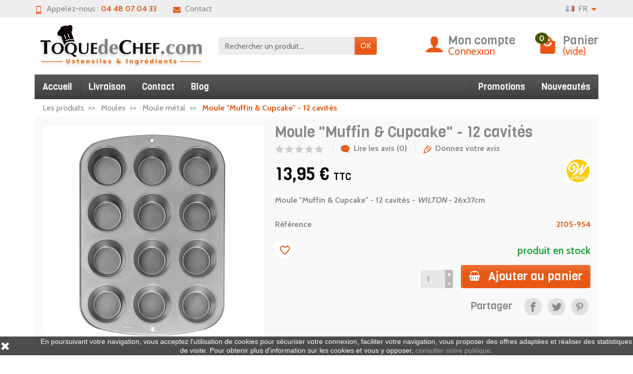

--- FILE ---
content_type: text/html; charset=utf-8
request_url: https://www.toquedechef.com/fr/moule-metal/805-moule-muffin-cupcake-12-cavites.html
body_size: 29122
content:
<!DOCTYPE html>
<html class="h-100 m-0" lang="fr-FR">

  <!-- 
   * PRESTASHOP THEME UNIVERSAL v1.0.0
   * Copyright (c) Prestacrea
  -->

  <head>
    
      
  <link rel="preconnect" href="//fonts.gstatic.com/" crossorigin>
      <link rel="stylesheet" href="https://fonts.googleapis.com/css?family=Material+Icons%7CCabin:400,700%7CViga:400,700&amp;display=swap"
          media="print" onload="this.media='all'">
  <link rel="preload" href="/themes/universal/assets/fonts/fonts.css" as="style">
<link rel="preload" href="/themes/universal/assets/fonts/icomoon.woff" as="font" crossorigin>
  <link rel="preload" href="https://www.toquedechef.com/themes/universal/assets/cache/theme-6d5314256.css" as="style">
  <link rel="preload" href="https://www.toquedechef.com/themes/universal/assets/cache/bottom-d17750227.js" as="script">


  <meta charset="utf-8">



  <meta http-equiv="x-ua-compatible" content="ie=edge">



  <title>Moule &quot;Muffin &amp; Cupcake&quot; - 12 cavités - WILTON - 26x37cm</title>
  
  <meta name="description" content="Moule &quot;Muffin &amp; Cupcake&quot; - 12 cavités - WILTON - 26x37cm /  Ce moule en métal WILTON est idéal pour préparer 12 muffins ou cupcakes individuels.">
    <link rel="canonical" href="https://www.toquedechef.com/fr/moule-metal/805-moule-muffin-cupcake-12-cavites.html">      
              <link rel="alternate" href="https://www.toquedechef.com/en/metal-pan/805-12-cup-muffin-pan.html" hreflang="en-us">
              <link rel="alternate" href="https://www.toquedechef.com/fr/moule-metal/805-moule-muffin-cupcake-12-cavites.html" hreflang="fr-fr">
              <link rel="alternate" href="https://www.toquedechef.com/es/molde-metal/805-molde-muffin-cupcake-12-cavidades.html" hreflang="es-es">
          
  


  <meta name="viewport" content="width=device-width, initial-scale=1, minimum-scale=1, maximum-scale=1">



  <link rel="icon" type="image/vnd.microsoft.icon" href="https://www.toquedechef.com/img/favicon-1.ico?1697099059">
  <link rel="shortcut icon" type="image/x-icon" href="https://www.toquedechef.com/img/favicon-1.ico?1697099059">



    <link rel="stylesheet" href="https://www.toquedechef.com/themes/universal/assets/cache/theme-6d5314256.css" media="all">





  


  <script>
          var blockwishlistController = "https:\/\/www.toquedechef.com\/fr\/module\/blockwishlist\/action";
          var prestashop = {"cart":{"products":[],"totals":{"total":{"type":"total","label":"Total","amount":0,"value":"0,00\u00a0\u20ac"},"total_including_tax":{"type":"total","label":"Total TTC","amount":0,"value":"0,00\u00a0\u20ac"},"total_excluding_tax":{"type":"total","label":"Total HT :","amount":0,"value":"0,00\u00a0\u20ac"}},"subtotals":{"products":{"type":"products","label":"Sous-total","amount":0,"value":"0,00\u00a0\u20ac"},"discounts":null,"shipping":{"type":"shipping","label":"Livraison","amount":0,"value":""},"tax":null},"products_count":0,"summary_string":"0 articles","vouchers":{"allowed":1,"added":[]},"discounts":[],"minimalPurchase":5,"minimalPurchaseRequired":"Un montant total de 5,00\u00a0\u20ac HT minimum est requis pour valider votre commande. Le montant actuel de votre commande est de 0,00\u00a0\u20ac HT."},"currency":{"id":1,"name":"Euro","iso_code":"EUR","iso_code_num":"978","sign":"\u20ac"},"customer":{"lastname":null,"firstname":null,"email":null,"birthday":null,"newsletter":null,"newsletter_date_add":null,"optin":null,"website":null,"company":null,"siret":null,"ape":null,"is_logged":false,"gender":{"type":null,"name":null},"addresses":[]},"country":{"id_zone":"6","id_currency":"0","call_prefix":"33","iso_code":"FR","active":"1","contains_states":"0","need_identification_number":"0","need_zip_code":"1","zip_code_format":"NNNNN","display_tax_label":"1","name":"France","id":8},"language":{"name":"Fran\u00e7ais (French)","iso_code":"fr","locale":"fr-FR","language_code":"fr-fr","active":"1","is_rtl":"0","date_format_lite":"d\/m\/Y","date_format_full":"d\/m\/Y H:i:s","id":2},"page":{"title":"","canonical":"https:\/\/www.toquedechef.com\/fr\/moule-metal\/805-moule-muffin-cupcake-12-cavites.html","meta":{"title":"Moule \"Muffin & Cupcake\" - 12 cavit\u00e9s - WILTON - 26x37cm","description":"Moule \"Muffin & Cupcake\" - 12 cavit\u00e9s - WILTON - 26x37cm \/  Ce moule en m\u00e9tal WILTON est id\u00e9al pour pr\u00e9parer 12 muffins ou cupcakes individuels.","keywords":"moule \"muffin & cupcake\",wilton,plaque \u00e0 cupcake,moule cupcake","robots":"index"},"page_name":"product","body_classes":{"lang-fr":true,"lang-rtl":false,"country-FR":true,"currency-EUR":true,"layout-full-width":true,"page-product":true,"tax-display-enabled":true,"page-customer-account":false,"product-id-805":true,"product-Moule \"Muffin & Cupcake\" - 12 cavit\u00e9s":true,"product-id-category-81":true,"product-id-manufacturer-19":true,"product-id-supplier-0":true,"product-available-for-order":true},"admin_notifications":[],"password-policy":{"feedbacks":{"0":"Tr\u00e8s faible","1":"Faible","2":"Moyenne","3":"Fort","4":"Tr\u00e8s fort","Straight rows of keys are easy to guess":"Les suites de touches sur le clavier sont faciles \u00e0 deviner","Short keyboard patterns are easy to guess":"Les mod\u00e8les courts sur le clavier sont faciles \u00e0 deviner.","Use a longer keyboard pattern with more turns":"Utilisez une combinaison de touches plus longue et plus complexe.","Repeats like \"aaa\" are easy to guess":"Les r\u00e9p\u00e9titions (ex. : \"aaa\") sont faciles \u00e0 deviner.","Repeats like \"abcabcabc\" are only slightly harder to guess than \"abc\"":"Les r\u00e9p\u00e9titions (ex. : \"abcabcabc\") sont seulement un peu plus difficiles \u00e0 deviner que \"abc\".","Sequences like abc or 6543 are easy to guess":"Les s\u00e9quences (ex. : abc ou 6543) sont faciles \u00e0 deviner.","Recent years are easy to guess":"Les ann\u00e9es r\u00e9centes sont faciles \u00e0 deviner.","Dates are often easy to guess":"Les dates sont souvent faciles \u00e0 deviner.","This is a top-10 common password":"Ce mot de passe figure parmi les 10 mots de passe les plus courants.","This is a top-100 common password":"Ce mot de passe figure parmi les 100 mots de passe les plus courants.","This is a very common password":"Ceci est un mot de passe tr\u00e8s courant.","This is similar to a commonly used password":"Ce mot de passe est similaire \u00e0 un mot de passe couramment utilis\u00e9.","A word by itself is easy to guess":"Un mot seul est facile \u00e0 deviner.","Names and surnames by themselves are easy to guess":"Les noms et les surnoms seuls sont faciles \u00e0 deviner.","Common names and surnames are easy to guess":"Les noms et les pr\u00e9noms courants sont faciles \u00e0 deviner.","Use a few words, avoid common phrases":"Utilisez quelques mots, \u00e9vitez les phrases courantes.","No need for symbols, digits, or uppercase letters":"Pas besoin de symboles, de chiffres ou de majuscules.","Avoid repeated words and characters":"\u00c9viter de r\u00e9p\u00e9ter les mots et les caract\u00e8res.","Avoid sequences":"\u00c9viter les s\u00e9quences.","Avoid recent years":"\u00c9vitez les ann\u00e9es r\u00e9centes.","Avoid years that are associated with you":"\u00c9vitez les ann\u00e9es qui vous sont associ\u00e9es.","Avoid dates and years that are associated with you":"\u00c9vitez les dates et les ann\u00e9es qui vous sont associ\u00e9es.","Capitalization doesn't help very much":"Les majuscules ne sont pas tr\u00e8s utiles.","All-uppercase is almost as easy to guess as all-lowercase":"Un mot de passe tout en majuscules est presque aussi facile \u00e0 deviner qu'un mot de passe tout en minuscules.","Reversed words aren't much harder to guess":"Les mots invers\u00e9s ne sont pas beaucoup plus difficiles \u00e0 deviner.","Predictable substitutions like '@' instead of 'a' don't help very much":"Les substitutions pr\u00e9visibles comme '\"@\" au lieu de \"a\" n'aident pas beaucoup.","Add another word or two. Uncommon words are better.":"Ajoutez un autre mot ou deux. Pr\u00e9f\u00e9rez les mots peu courants."}}},"shop":{"name":"TOQUEdeCHEF.com","logo":"https:\/\/www.toquedechef.com\/img\/toquedechefcom-logo-1422829891.jpg","stores_icon":"","favicon":"https:\/\/www.toquedechef.com\/img\/favicon-1.ico"},"core_js_public_path":"\/themes\/","urls":{"base_url":"https:\/\/www.toquedechef.com\/","current_url":"https:\/\/www.toquedechef.com\/fr\/moule-metal\/805-moule-muffin-cupcake-12-cavites.html","shop_domain_url":"https:\/\/www.toquedechef.com","img_ps_url":"https:\/\/www.toquedechef.com\/img\/","img_cat_url":"https:\/\/www.toquedechef.com\/img\/c\/","img_lang_url":"https:\/\/www.toquedechef.com\/img\/l\/","img_prod_url":"https:\/\/www.toquedechef.com\/img\/p\/","img_manu_url":"https:\/\/www.toquedechef.com\/img\/m\/","img_sup_url":"https:\/\/www.toquedechef.com\/img\/su\/","img_ship_url":"https:\/\/www.toquedechef.com\/img\/s\/","img_store_url":"https:\/\/www.toquedechef.com\/img\/st\/","img_col_url":"https:\/\/www.toquedechef.com\/img\/co\/","img_url":"https:\/\/www.toquedechef.com\/themes\/universal\/assets\/img\/","css_url":"https:\/\/www.toquedechef.com\/themes\/universal\/assets\/css\/","js_url":"https:\/\/www.toquedechef.com\/themes\/universal\/assets\/js\/","pic_url":"https:\/\/www.toquedechef.com\/upload\/","theme_assets":"https:\/\/www.toquedechef.com\/themes\/universal\/assets\/","theme_dir":"https:\/\/www.toquedechef.com\/themes\/universal\/","pages":{"address":"https:\/\/www.toquedechef.com\/fr\/adresse","addresses":"https:\/\/www.toquedechef.com\/fr\/adresses","authentication":"https:\/\/www.toquedechef.com\/fr\/authentification","manufacturer":"https:\/\/www.toquedechef.com\/fr\/fabricants","cart":"https:\/\/www.toquedechef.com\/fr\/panier","category":"https:\/\/www.toquedechef.com\/fr\/index.php?controller=category","cms":"https:\/\/www.toquedechef.com\/fr\/index.php?controller=cms","contact":"https:\/\/www.toquedechef.com\/fr\/contactez-nous","discount":"https:\/\/www.toquedechef.com\/fr\/bons-de-reduction","guest_tracking":"https:\/\/www.toquedechef.com\/fr\/suivi-commande-invite","history":"https:\/\/www.toquedechef.com\/fr\/historique-des-commandes","identity":"https:\/\/www.toquedechef.com\/fr\/identite","index":"https:\/\/www.toquedechef.com\/fr\/","my_account":"https:\/\/www.toquedechef.com\/fr\/mon-compte","order_confirmation":"https:\/\/www.toquedechef.com\/fr\/index.php?controller=order-confirmation","order_detail":"https:\/\/www.toquedechef.com\/fr\/index.php?controller=order-detail","order_follow":"https:\/\/www.toquedechef.com\/fr\/details-de-la-commande","order":"https:\/\/www.toquedechef.com\/fr\/commande","order_return":"https:\/\/www.toquedechef.com\/fr\/index.php?controller=order-return","order_slip":"https:\/\/www.toquedechef.com\/fr\/avoirs","pagenotfound":"https:\/\/www.toquedechef.com\/fr\/erreur-404","password":"https:\/\/www.toquedechef.com\/fr\/mot-de-passe-oublie","pdf_invoice":"https:\/\/www.toquedechef.com\/fr\/index.php?controller=pdf-invoice","pdf_order_return":"https:\/\/www.toquedechef.com\/fr\/index.php?controller=pdf-order-return","pdf_order_slip":"https:\/\/www.toquedechef.com\/fr\/index.php?controller=pdf-order-slip","prices_drop":"https:\/\/www.toquedechef.com\/fr\/promotions","product":"https:\/\/www.toquedechef.com\/fr\/index.php?controller=product","registration":"https:\/\/www.toquedechef.com\/fr\/index.php?controller=registration","search":"https:\/\/www.toquedechef.com\/fr\/recherche","sitemap":"https:\/\/www.toquedechef.com\/fr\/plan-du-site","stores":"https:\/\/www.toquedechef.com\/fr\/magasins","supplier":"https:\/\/www.toquedechef.com\/fr\/fournisseurs","new_products":"https:\/\/www.toquedechef.com\/fr\/nouveaux-produits","brands":"https:\/\/www.toquedechef.com\/fr\/fabricants","register":"https:\/\/www.toquedechef.com\/fr\/index.php?controller=registration","order_login":"https:\/\/www.toquedechef.com\/fr\/commande?login=1"},"alternative_langs":{"en-us":"https:\/\/www.toquedechef.com\/en\/metal-pan\/805-12-cup-muffin-pan.html","fr-fr":"https:\/\/www.toquedechef.com\/fr\/moule-metal\/805-moule-muffin-cupcake-12-cavites.html","es-es":"https:\/\/www.toquedechef.com\/es\/molde-metal\/805-molde-muffin-cupcake-12-cavidades.html"},"actions":{"logout":"https:\/\/www.toquedechef.com\/fr\/?mylogout="},"no_picture_image":{"bySize":{"small_default":{"url":"https:\/\/www.toquedechef.com\/img\/p\/fr-default-small_default.jpg","width":50,"height":50},"cart_default":{"url":"https:\/\/www.toquedechef.com\/img\/p\/fr-default-cart_default.jpg","width":100,"height":100},"medium_default":{"url":"https:\/\/www.toquedechef.com\/img\/p\/fr-default-medium_default.jpg","width":100,"height":100},"home_default":{"url":"https:\/\/www.toquedechef.com\/img\/p\/fr-default-home_default.jpg","width":280,"height":280},"large_default":{"url":"https:\/\/www.toquedechef.com\/img\/p\/fr-default-large_default.jpg","width":600,"height":600}},"small":{"url":"https:\/\/www.toquedechef.com\/img\/p\/fr-default-small_default.jpg","width":50,"height":50},"medium":{"url":"https:\/\/www.toquedechef.com\/img\/p\/fr-default-medium_default.jpg","width":100,"height":100},"large":{"url":"https:\/\/www.toquedechef.com\/img\/p\/fr-default-large_default.jpg","width":600,"height":600},"legend":""}},"configuration":{"display_taxes_label":true,"display_prices_tax_incl":true,"is_catalog":false,"show_prices":true,"opt_in":{"partner":false},"quantity_discount":{"type":"discount","label":"Remise sur prix unitaire"},"voucher_enabled":1,"return_enabled":1},"field_required":[],"breadcrumb":{"links":[{"title":"Les produits","url":"https:\/\/www.toquedechef.com\/fr\/"},{"title":"Moules","url":"https:\/\/www.toquedechef.com\/fr\/101-moules"},{"title":"Moule m\u00e9tal","url":"https:\/\/www.toquedechef.com\/fr\/81-moule-metal"},{"title":"Moule \"Muffin & Cupcake\" - 12 cavit\u00e9s","url":"https:\/\/www.toquedechef.com\/fr\/moule-metal\/805-moule-muffin-cupcake-12-cavites.html"}],"count":4},"link":{"protocol_link":"https:\/\/","protocol_content":"https:\/\/"},"time":1769682925,"static_token":"afd63631187990a4af94ef20106ff5ee","token":"ecae1094c5c5168babf5b56fc2568f7d","debug":false};
          var productsAlreadyTagged = [];
          var removeFromWishlistUrl = "https:\/\/www.toquedechef.com\/fr\/module\/blockwishlist\/action?action=deleteProductFromWishlist";
          var wishlistAddProductToCartUrl = "https:\/\/www.toquedechef.com\/fr\/module\/blockwishlist\/action?action=addProductToCart";
          var wishlistUrl = "https:\/\/www.toquedechef.com\/fr\/module\/blockwishlist\/view";
        var statictoken = "afd63631187990a4af94ef20106ff5ee";
    var listdisplay = 1;
    var listproducts = 4;
    var listbutton = 1;
    var menuwidth = "page";
  </script>


<script async src="https://www.googletagmanager.com/gtag/js?id=G-650TKNYTMN"></script>
<script>
  window.dataLayer = window.dataLayer || [];
  function gtag(){dataLayer.push(arguments);}
  gtag('js', new Date());
  gtag(
    'config',
    'G-650TKNYTMN',
    {
      'debug_mode':false
                      }
  );
</script>





    
  <meta name="twitter:card" content="summary_large_image">
  <meta property="og:type" content="product">
  <meta property="og:url" content="https://www.toquedechef.com/fr/moule-metal/805-moule-muffin-cupcake-12-cavites.html">
  <meta property="og:title" content="Moule &quot;Muffin &amp; Cupcake&quot; - 12 cavités - WILTON - 26x37cm">
  <meta property="og:description" content="Moule &quot;Muffin &amp; Cupcake&quot; - 12 cavités - WILTON - 26x37cm /  Ce moule en métal WILTON est idéal pour préparer 12 muffins ou cupcakes individuels.">
      <meta property="og:image" content="https://www.toquedechef.com/3948-large_default/moule-muffin-cupcake-12-cavites.jpg">
    <meta property="og:site_name" content="TOQUEdeCHEF.com">
      <meta property="product:price:amount" content="13.95">
    <meta property="product:price:currency" content="EUR">
  
  </head>

  <body class="lang-fr country-fr currency-eur layout-full-width page-product tax-display-enabled product-id-805 product-moule--muffin-cupcake-12-cavites product-id-category-81 product-id-manufacturer-19 product-id-supplier-0 product-available-for-order h-100 d-flex flex-column" id="product">
    

    <header class="flex-shrink-0" id="header-container">
      
        

  <div class="header-banner"></div>



  <div class="header-nav w-100">
    <div class="container d-flex align-items-center h-100">
      <div class="pointer hidden-lg-up mr-4 mr-sm-3 pr-2 pr-sm-3" id="menu-icon">
        <i class="icon-list-single text-primary mr-2" aria-hidden="true"></i>
        <span class="text-uppercase align-bottom hidden-xs-down">Menu</span>
      </div>
      <div class="header-nav-links d-flex align-items-center hidden-sm-down mr-auto">

      <div class="link-phone header-nav-link mr-3 pr-3">
      <i class="icon-mobile text-primary align-bottom mr-2" aria-hidden="true"></i>Appelez-nous :
      <span class="text-primary font-weight-bold">04 48 07 04 33</span>
    </div>
  
  <div class="link-contact header-nav-link">
    <span data-ob="aHR0cHM6Ly93d3cudG9xdWVkZWNoZWYuY29tL2ZyL2NvbnRhY3Rlei1ub3Vz">
      <i class="icon-mail text-primary align-bottom mr-2" aria-hidden="true"></i>Contact
    </span>
  </div>

</div>
<div class="language-selector dropdown js-dropdown d-flex align-items-center h-100">

  <span class="language-selector-dropdown pointer" data-toggle="dropdown" data-reference="parent">
    <span class="selected_language_img hidden-xs-down mr-1">
      <img class="align-baseline" src="https://www.toquedechef.com/img/l/2.jpg" alt="" width="16" height="11">
    </span>
    <span class="selected_language_name text-uppercase">
                            fr                        </span>
    <i class="icon-arrow-drop-down text-primary align-bottom" aria-hidden="true"></i>
  </span>

  <ul class="dropdown-menu dropdown-menu-right border-0 shadow-none text-nowrap m-0 py-2 px-3">
                  <li>
                    <span data-ob="aHR0cHM6Ly93d3cudG9xdWVkZWNoZWYuY29tL2VuL21ldGFsLXBhbi84MDUtMTItY3VwLW11ZmZpbi1wYW4uaHRtbA==" title="English (English)">            <span class="language_img hidden-xs-down mr-1">
              <img class="align-baseline" src="https://www.toquedechef.com/img/l/1.jpg" alt="" width="16" height="11">
            </span>
            <span class="language_name text-uppercase">en</span>
          </span>        </li>
                                  <li>
                    <span data-ob="aHR0cHM6Ly93d3cudG9xdWVkZWNoZWYuY29tL2VzL21vbGRlLW1ldGFsLzgwNS1tb2xkZS1tdWZmaW4tY3VwY2FrZS0xMi1jYXZpZGFkZXMuaHRtbA==" title="Español (Spanish)">            <span class="language_img hidden-xs-down mr-1">
              <img class="align-baseline" src="https://www.toquedechef.com/img/l/3.jpg" alt="" width="16" height="11">
            </span>
            <span class="language_name text-uppercase">es</span>
          </span>        </li>
            </ul>

</div>

      <div class="mobile-user-info hidden-md-up ml-auto">
        <span class="d-block mt-1 mr-1" data-ob="aHR0cHM6Ly93d3cudG9xdWVkZWNoZWYuY29tL2ZyL21vbi1jb21wdGU=">
          <i class="icon-user text-primary" aria-hidden="true"></i>
        </span>
      </div>
      <div class="mobile-shopping-cart hidden-md-up ml-2 pl-2">
        <span class="d-block ml-1" data-ob="aHR0cHM6Ly93d3cudG9xdWVkZWNoZWYuY29tL2ZyL3Bhbmllcj9hY3Rpb249c2hvdw==">
          <i class="icon-shopping-basket-round text-primary" aria-hidden="true"></i>
          <span class="badge badge-primary rounded-circle ml-2 px-2">0</span>
        </span>
      </div>
    </div>
  </div>



  <div class="header-top">
    <div class="container d-flex justify-content-center justify-content-md-between align-items-center py-2">
      <a class="mr-0 mr-md-auto" id="header-logo" href="https://www.toquedechef.com/fr/">
                  <img src="https://www.toquedechef.com/img/toquedechefcom-logo-1422829891.jpg" alt="TOQUEdeCHEF.com" width="350" height="100">
              </a>
      <div id="_desktop_search_widget">
  <div class="search-widget p-3 p-lg-0" id="search_widget" data-search-controller-url="//www.toquedechef.com/fr/recherche">
    <form class="needs-validation" method="get" action="//www.toquedechef.com/fr/recherche" role="search">

      <input name="controller" type="hidden" value="search">

      <div class="input-group">
        <input class="search_query form-control" name="s" type="text" placeholder="Rechercher un produit..."
               aria-label="Rechercher un produit" required>
        <span class="input-group-btn">
          <button class="btn btn-primary text-uppercase" type="submit">OK</button>
        </span>
      </div>

    </form>
  </div>
</div>

<div class="user-info position-relative hidden-sm-down">

  <span class="account-block d-block position-relative pointer pl-5" tabindex="0">
    <i class="icon-user position-absolute text-primary" aria-hidden="true"></i>
    <span class="h3 d-block mb-0">Mon compte</span>
          <span class="login text-primary">Connexion</span>
      </span>

  <div class="user-block card card-block position-absolute hidden py-2 mt-1">
    <div class="d-flex flex-column">
      <span class="py-2" data-ob="aHR0cHM6Ly93d3cudG9xdWVkZWNoZWYuY29tL2ZyL21vbi1jb21wdGU=">Mon compte</span>
      <span class="border-top py-2" data-ob="aHR0cHM6Ly93d3cudG9xdWVkZWNoZWYuY29tL2ZyL2lkZW50aXRl">Mes informations</span>
      <span class="border-top py-2" data-ob="aHR0cHM6Ly93d3cudG9xdWVkZWNoZWYuY29tL2ZyL2FkcmVzc2Vz">Mes adresses</span>
              <span class="border-top py-2" data-ob="aHR0cHM6Ly93d3cudG9xdWVkZWNoZWYuY29tL2ZyL2hpc3RvcmlxdWUtZGVzLWNvbW1hbmRlcw==">Mes commandes</span>
                    <span class="login border-top text-primary pt-2 pb-1" data-ob="aHR0cHM6Ly93d3cudG9xdWVkZWNoZWYuY29tL2ZyL21vbi1jb21wdGU=">Connexion</span>
        <span>
          ou
          <span class="text-primary" data-ob="aHR0cHM6Ly93d3cudG9xdWVkZWNoZWYuY29tL2ZyL2luZGV4LnBocD9jb250cm9sbGVyPXJlZ2lzdHJhdGlvbg==">Créer un compte</span>
        </span>
          </div>
  </div>

</div>
<div class="position-relative hidden-sm-down" id="shopping-cart">
  <div class="blockcart" data-refresh-url="//www.toquedechef.com/fr/module/ps_shoppingcart/ajax">

    <span class="shopping-cart-block d-block position-relative pointer ml-5 pl-5" tabindex="0">
      <i class="icon-shopping-bag-paper position-absolute text-primary" aria-hidden="true"></i>
      <span class="shopping-cart-products-count badge badge-secondary position-absolute rounded-circle px-2">0</span>
      <span class="shopping-cart-title h3 d-block mb-0">Panier</span>
      <span class="shopping-cart-total text-primary hidden"></span>
      <span class="shopping-cart-no-product text-primary ">(vide)</span>
    </span>

    <div class="shopping-cart-details card card-block position-absolute hidden mt-1">
              <div class="text-center">Votre panier est vide</div>
          </div>

  </div>
</div>

    </div>
  </div>


<div class="header-menu ">
  <div class="container">
    

<nav class="menu js-top-menu menu-bg d-flex position-relative hidden-md-down" id="_desktop_top_menu">
  
      <ul class="top-menu list-unstyled d-lg-flex flex-wrap mr-auto" id="top-menu" data-depth="0">
              <li class="category-1 category ">
          <a class="dropdown-item  bg-transparent position-relative text-wrap"
             href="https://www.toquedechef.com/fr/"  data-depth="0">
                        Accueil
                          <span class="collapse-icons navbar-toggler d-flex align-items-center position-absolute h-100 hidden-lg-up py-0 px-3"
                    data-toggle="collapse" data-target="#top_sub_menu_category-1">
                <i class="icon-angle-down add" aria-hidden="true"></i>
                <i class="icon-angle-up remove hidden" aria-hidden="true"></i>
              </span>
                      </a>
                      <div class="collapse sub-menu js-sub-menu bg-white" id="top_sub_menu_category-1"
                 data-parent="#top-menu">
              
      <ul class="top-menu list-unstyled d-lg-flex flex-wrap mr-auto"  data-depth="1">
              <li class="category-9 category col-lg-2">
          <a class="dropdown-item dropdown-submenu bg-transparent position-relative text-wrap"
             href="https://www.toquedechef.com/fr/9-textile-toque"  data-depth="1">
                        Textile &amp; Toque
                      </a>
                  </li>
              <li class="category-16 category col-lg-2">
          <a class="dropdown-item dropdown-submenu bg-transparent position-relative text-wrap"
             href="https://www.toquedechef.com/fr/16-materiel-ustensiles"  data-depth="1">
                        Matériel &amp; Ustensiles
                      </a>
                  </li>
              <li class="category-70 category col-lg-2">
          <a class="dropdown-item dropdown-submenu bg-transparent position-relative text-wrap"
             href="https://www.toquedechef.com/fr/70-poche-douille"  data-depth="1">
                        Poche &amp; Douille
                          <span class="collapse-icons navbar-toggler d-flex align-items-center position-absolute h-100 hidden-lg-up py-0 px-3"
                    data-toggle="collapse" data-target="#top_sub_menu_category-70">
                <i class="icon-angle-down add" aria-hidden="true"></i>
                <i class="icon-angle-up remove hidden" aria-hidden="true"></i>
              </span>
                      </a>
                      <div class="collapse sub-sub-menu bg-white" id="top_sub_menu_category-70"
                 data-parent=".sub-menu.show">
              
      <ul class="top-menu list-unstyled  mr-auto"  data-depth="2">
              <li class="category-108 category ">
          <a class="dropdown-item  bg-transparent position-relative text-wrap"
             href="https://www.toquedechef.com/fr/108-douille"  data-depth="2">
                        Douille
                      </a>
                  </li>
              <li class="category-109 category ">
          <a class="dropdown-item  bg-transparent position-relative text-wrap"
             href="https://www.toquedechef.com/fr/109-poche-accessoire"  data-depth="2">
                        Poche &amp; accessoire
                      </a>
                  </li>
          </ul>
  
            </div>
                  </li>
              <li class="category-101 category col-lg-2">
          <a class="dropdown-item dropdown-submenu bg-transparent position-relative text-wrap"
             href="https://www.toquedechef.com/fr/101-moules"  data-depth="1">
                        Moules
                          <span class="collapse-icons navbar-toggler d-flex align-items-center position-absolute h-100 hidden-lg-up py-0 px-3"
                    data-toggle="collapse" data-target="#top_sub_menu_category-101">
                <i class="icon-angle-down add" aria-hidden="true"></i>
                <i class="icon-angle-up remove hidden" aria-hidden="true"></i>
              </span>
                      </a>
                      <div class="collapse sub-sub-menu bg-white" id="top_sub_menu_category-101"
                 data-parent=".sub-menu.show">
              
      <ul class="top-menu list-unstyled  mr-auto"  data-depth="2">
              <li class="category-81 category ">
          <a class="dropdown-item  bg-transparent position-relative text-wrap"
             href="https://www.toquedechef.com/fr/81-moule-metal"  data-depth="2">
                        Moule métal
                      </a>
                  </li>
              <li class="category-82 category ">
          <a class="dropdown-item  bg-transparent position-relative text-wrap"
             href="https://www.toquedechef.com/fr/82-moule-silicone"  data-depth="2">
                        Moule silicone
                      </a>
                  </li>
              <li class="category-104 category ">
          <a class="dropdown-item  bg-transparent position-relative text-wrap"
             href="https://www.toquedechef.com/fr/104-cercle-a-patisserie"  data-depth="2">
                        Cercle à pâtisserie
                      </a>
                  </li>
          </ul>
  
            </div>
                  </li>
              <li class="category-26 category col-lg-2">
          <a class="dropdown-item dropdown-submenu bg-transparent position-relative text-wrap"
             href="https://www.toquedechef.com/fr/26-aromes"  data-depth="1">
                        Arômes
                      </a>
                  </li>
              <li class="category-25 category col-lg-2">
          <a class="dropdown-item dropdown-submenu bg-transparent position-relative text-wrap"
             href="https://www.toquedechef.com/fr/25-colorants"  data-depth="1">
                        Colorants
                      </a>
                  </li>
              <li class="category-105 category col-lg-2">
          <a class="dropdown-item dropdown-submenu bg-transparent position-relative text-wrap"
             href="https://www.toquedechef.com/fr/105-modelage"  data-depth="1">
                        Modelage
                      </a>
                  </li>
              <li class="category-97 category col-lg-2">
          <a class="dropdown-item dropdown-submenu bg-transparent position-relative text-wrap"
             href="https://www.toquedechef.com/fr/97-emballage-caissette"  data-depth="1">
                        Emballage &amp; Caissette
                      </a>
                  </li>
              <li class="category-29 category col-lg-2">
          <a class="dropdown-item dropdown-submenu bg-transparent position-relative text-wrap"
             href="https://www.toquedechef.com/fr/29-additifs-alimentaires"  data-depth="1">
                        Additifs alimentaires
                      </a>
                  </li>
              <li class="category-95 category col-lg-2">
          <a class="dropdown-item dropdown-submenu bg-transparent position-relative text-wrap"
             href="https://www.toquedechef.com/fr/95-articles-en-bois"  data-depth="1">
                        Articles en bois
                      </a>
                  </li>
          </ul>
  
            </div>
                  </li>
              <li class="lnk-livraison link ">
          <a class="dropdown-item  bg-transparent position-relative text-wrap"
             href="https://www.toquedechef.com/fr/content/8-livraisons"  data-depth="0">
                        Livraison
                      </a>
                  </li>
              <li class="lnk-contact link ">
          <a class="dropdown-item  bg-transparent position-relative text-wrap"
             href="https://www.toquedechef.com/fr/contactez-nous"  data-depth="0">
                        Contact
                      </a>
                  </li>
              <li class="lnk-blog link ">
          <a class="dropdown-item  bg-transparent position-relative text-wrap"
             href="https://www.toquedechef.com/fr/blog"  data-depth="0">
                        Blog
                      </a>
                  </li>
          </ul>
  
          <span class="menu-specials d-block" data-ob="Ly93d3cudG9xdWVkZWNoZWYuY29tL2ZyL3Byb21vdGlvbnM=">Promotions</span>
            <span class="menu-news d-block" data-ob="Ly93d3cudG9xdWVkZWNoZWYuY29tL2ZyL25vdXZlYXV4LXByb2R1aXRz">Nouveautés</span>
  </nav>

  </div>
</div>

<div class="position-fixed h-100 overflow-hidden hidden-lg-up" id="mobile_top_menu_wrapper">
  <div class="d-flex justify-content-between align-items-center p-3" id="menu-close-icon">
    <span class="h4 mb-0">Menu</span>
    <button class="close" type="button" aria-label="Fermer">
      <i class="icon-close-thin" aria-hidden="true"></i>
    </button>
  </div>
  <div class="js-top-menu-bottom">
    <div id="_mobile_search_widget"></div>
  </div>
  <div class="mobile js-top-menu position-absolute" id="_mobile_top_menu"></div>
</div>
      
    </header>

    
    <section class="d-flex flex-column flex-grow-1 flex-shrink-0" id="page-container">
      

      
        
  <nav class=" hidden-sm-down">
    <div class="container">
      <ul class="breadcrumb" data-depth="4" itemscope itemtype="https://schema.org/BreadcrumbList">
        
                      
              <li class="breadcrumb-item " itemprop="itemListElement" itemscope itemtype="https://schema.org/ListItem">
                <a href="https://www.toquedechef.com/fr/" itemprop="item">                  <span  itemprop="name">Les produits</span>
                </a>                <meta itemprop="position" content="1">
              </li>
            
                      
              <li class="breadcrumb-item " itemprop="itemListElement" itemscope itemtype="https://schema.org/ListItem">
                <a href="https://www.toquedechef.com/fr/101-moules" itemprop="item">                  <span  itemprop="name">Moules</span>
                </a>                <meta itemprop="position" content="2">
              </li>
            
                      
              <li class="breadcrumb-item " itemprop="itemListElement" itemscope itemtype="https://schema.org/ListItem">
                <a href="https://www.toquedechef.com/fr/81-moule-metal" itemprop="item">                  <span  itemprop="name">Moule métal</span>
                </a>                <meta itemprop="position" content="3">
              </li>
            
                      
              <li class="breadcrumb-item active" itemprop="itemListElement" itemscope itemtype="https://schema.org/ListItem">
                                  <span class="font-weight-bold" itemprop="name">Moule &quot;Muffin &amp; Cupcake&quot; - 12 cavités</span>
                                <meta itemprop="position" content="4">
              </li>
            
                  
      </ul>
    </div>
  </nav>
      

      

      <div class="container h-100">

        <div class="h-100" id="page">
          
            
  <aside id="notifications">

    
    
    
    
  </aside>
          

          
                      

          <div class="row" id="columns">
            

            
  <div class="center-column column col-12">
    <div class="js-content-wrapper" id="center-column">
      
      
  <section id="main" itemscope itemtype="https://schema.org/Product">
    <meta itemprop="url" content="https://www.toquedechef.com/fr/moule-metal/805-moule-muffin-cupcake-12-cavites.html">

    <section class="product-detail-primary mb-3">
      <div class="row product-container js-product-container">

        <div class="product-images col-md-6 col-xl-5">
          
            
<div class="images-container js-images-container text-center">

  
    <div class="product-cover d-inline-block position-relative overflow-hidden mw-100">

      
              

                    <img class="js-qv-product-cover img-thumbnail" src="https://www.toquedechef.com/3948-large_default/moule-muffin-cupcake-12-cavites.jpg" alt="Moule Muffin &amp; Cupcake"
             itemprop="image" width="600" height="600">
        <div class="layer d-flex justify-content-center align-items-center position-absolute w-100 h-100 pointer hidden-sm-down"
             data-toggle="modal" data-target="#product-modal"><i class="icon-magnifier-plus zoom-in" aria-hidden="true"></i></div>
      
    </div>
  

  
          <div class="product-images position-relative p-3">
        <div class="owl-carousel list-unstyled d-flex justify-content-around" id="js-product-images">
                      <div class="thumb-container js-thumb-container text-center px-2">
              <img class="thumb js-thumb img-thumbnail selected js-thumb-selected" src="https://www.toquedechef.com/3948-medium_default/moule-muffin-cupcake-12-cavites.jpg"
                   data-image-medium-src="https://www.toquedechef.com/3948-medium_default/moule-muffin-cupcake-12-cavites.jpg" data-image-large-src="https://www.toquedechef.com/3948-large_default/moule-muffin-cupcake-12-cavites.jpg"
                   alt="Moule Muffin &amp; Cupcake" loading="lazy" itemprop="image"
                   width="100" height="100">
            </div>
                      <div class="thumb-container js-thumb-container text-center px-2">
              <img class="thumb js-thumb img-thumbnail " src="https://www.toquedechef.com/2965-medium_default/moule-muffin-cupcake-12-cavites.jpg"
                   data-image-medium-src="https://www.toquedechef.com/2965-medium_default/moule-muffin-cupcake-12-cavites.jpg" data-image-large-src="https://www.toquedechef.com/2965-large_default/moule-muffin-cupcake-12-cavites.jpg"
                   alt="Moule Muffin &amp; Cupcake" loading="lazy" itemprop="image"
                   width="100" height="100">
            </div>
                  </div>
      </div>
      

  

</div>
          
        </div>

        <div class="product-info col-md-6 col-xl-7">
          
            <h1 class="product-title" itemprop="name">Moule &quot;Muffin &amp; Cupcake&quot; - 12 cavités</h1>
          

          
            
<div class="product-prices js-product-prices position-relative mt-4 mb-2">

  
          <div class="product-manufacturer position-absolute">
        <meta itemprop="brand" content="WILTON">
                  <span class="manufacturer-logo" data-ob="aHR0cHM6Ly93d3cudG9xdWVkZWNoZWYuY29tL2ZyLzE5X3dpbHRvbg==">
            <img src="https://www.toquedechef.com/img/m/19.jpg" alt="WILTON" loading="lazy">
          </span>
              </div>
      

  
    
      <div class="product-price " itemprop="offers" itemscope itemtype="https://schema.org/Offer">
        <meta itemprop="url" content="https://www.toquedechef.com/fr/moule-metal/805-moule-muffin-cupcake-12-cavites.html">
        <meta itemprop="priceCurrency" content="EUR">
                  <meta itemprop="priceValidUntil" content="2027-01-29">
                <link itemprop="availability" href="https://schema.org/InStock">
        <div class="current-price">
          
                      

          <span class="price" itemprop="price" content="13.95"
                aria-label="Prix">
                                      13,95 €
                      </span>
                      <span class="tax-label">TTC</span>
          
          
                      

          
                      

          
                      
        </div>
      </div>
    

    <div class="product-price-info">
      
              

      

      <div class="shipping-delivery-label">
        
        
                                                      </div>
    </div>

  
</div>
          

          <div class="product-information">
            
              <div class="product-description-short border-top border-bottom py-3" id="product-description-short-805"
                   itemprop="description"><p><strong>Moule "Muffin &amp; Cupcake" - 12 cavités - <em>WILTON</em> - 26x37cm</strong></p></div>
            

            
                          

            
              <div class="product-actions js-product-actions">
                <form id="add-to-cart-or-refresh" method="post" action="https://www.toquedechef.com/fr/panier">
                  <input name="token" type="hidden" value="afd63631187990a4af94ef20106ff5ee">
                  <input id="product_page_product_id" name="id_product" type="hidden" value="805">
                  <input class="js-product-customization-id" id="product_customization_id" name="id_customization" type="hidden" value="0">

                  
                    
<div class="product-variants js-product-variants">

  
      

  
          <div class="product-reference product-variants-item d-flex justify-content-between align-items-center border-bottom py-2">
        <div class="control-label font-weight-bold">Référence</div>
        <meta itemprop="mpn" content="2105-954">
        <div class="control-item text-primary font-weight-bold py-1" itemprop="sku">2105-954</div>
      </div>
      

  
</div>
                  

                  
                                      

                  
                    
                  

                  
                    
  <div class="product-add-to-cart js-product-add-to-cart text-right">

    
      <div class="product-quantity d-flex justify-content-end align-items-end position-relative">

                  <div class="qty mr-2 mr-sm-3">
            <input class="input-group" id="quantity_wanted" name="qty" aria-label="Quantité" type="number"
                   value="1" min="1"                   inputmode="numeric" pattern="[0-9]*">
          </div>
        
        <div class="add d-flex flex-column align-items-end">
          
                          <div class="js-product-availability available font-weight-bold mt-3"
                   id="product-availability">
                                                                                          produit en stock
                                                                </div>
                      

          
                      

                      <button class="add-to-cart btn btn-primary mt-3 px-sm-3" type="submit"
                    data-button-action="add-to-cart" >
              <i class="icon-shopping-basket-round shopping-cart align-baseline mr-3" aria-hidden="true"></i>Ajouter au panier
            </button>
                  </div>

        <div
  class="wishlist-button"
  data-url="https://www.toquedechef.com/fr/module/blockwishlist/action?action=deleteProductFromWishlist"
  data-product-id="805"
  data-product-attribute-id="0"
  data-is-logged=""
  data-list-id="1"
  data-checked="true"
  data-is-product="true"
></div>



      </div>
    

    
          

  </div>
                  

                  
                    <div class="product-out-of-stock"></div>
                  

                  
                    <div class="product-additional-info js-product-additional-info">
  

      <div class="social-sharing text-right mt-3">

      <span class="h4 mr-3 mb-0">Partager</span>

                        <span class="facebook text-center">
            <span class="social-sharing-icon blank d-inline-block rounded-circle text-center m-1 p-2"
                  data-ob="aHR0cHM6Ly93d3cuZmFjZWJvb2suY29tL3NoYXJlci5waHA/dT1odHRwcyUzQSUyRiUyRnd3dy50b3F1ZWRlY2hlZi5jb20lMkZmciUyRm1vdWxlLW1ldGFsJTJGODA1LW1vdWxlLW11ZmZpbi1jdXBjYWtlLTEyLWNhdml0ZXMuaHRtbA==" aria-label="Partager" role="link">
              <i class="icon-facebook" aria-hidden="true"></i>                                        </span>
          </span>
                                <span class="twitter text-center">
            <span class="social-sharing-icon blank d-inline-block rounded-circle text-center m-1 p-2"
                  data-ob="aHR0cHM6Ly90d2l0dGVyLmNvbS9pbnRlbnQvdHdlZXQ/dGV4dD1Nb3VsZSslMjJNdWZmaW4rJTI2K0N1cGNha2UlMjIrLSsxMitjYXZpdCVDMyVBOXMgaHR0cHMlM0ElMkYlMkZ3d3cudG9xdWVkZWNoZWYuY29tJTJGZnIlMkZtb3VsZS1tZXRhbCUyRjgwNS1tb3VsZS1tdWZmaW4tY3VwY2FrZS0xMi1jYXZpdGVzLmh0bWw=" aria-label="Tweet" role="link">
                            <i class="icon-twitter" aria-hidden="true"></i>                          </span>
          </span>
                                <span class="pinterest text-center">
            <span class="social-sharing-icon blank d-inline-block rounded-circle text-center m-1 p-2"
                  data-ob="aHR0cHM6Ly93d3cucGludGVyZXN0LmNvbS9waW4vY3JlYXRlL2J1dHRvbi8/[base64]" aria-label="Pinterest" role="link">
                                          <i class="icon-pinterest" aria-hidden="true"></i>            </span>
          </span>
              
    </div>
  
<div class="product-comments-additional-info d-flex align-items-center font-weight-bold">

  <div class="comments-note">
  <span class="hidden-sm-up">Note</span>
  <div class="grade-stars d-flex flex-row-reverse justify-content-end" data-grade="0"></div>
</div>

  <div class="additional-links ml-2 ml-sm-3 pl-2 pl-sm-3">
    <a class="link-comment" href="#product-comments-list-header">
      <i class="icon-bubble-round-text-right text-primary mr-2" aria-hidden="true"></i>Lire les avis (0)
    </a>
  </div>

      <div class="additional-links ml-2 ml-sm-3 pl-2 pl-sm-3">
      <a class="post-product-comment link-comment" href="#product-comments-list-header">
        <i class="icon-pencil text-primary mr-2" aria-hidden="true"></i>Donnez votre avis
      </a>
    </div>
  
  
</div>

</div>
                  

                  
                    <input class="product-refresh hidden" name="refresh" type="submit" value="Rafraîchir">
                  
                </form>
              </div>
            
          </div>
        </div>

      </div>
    </section>

    

<div class="theme-blocks row ">
  
            
              
                <div class="theme-blocks-reassurance theme-block icon col-6 col-md-3 my-2" id="theme-block-10">
        <div class="block-content ">

          <a class="block-link d-flex flex-column flex-sm-row flex-md-column flex-xl-row align-items-center justify-content-center
                              text-center text-sm-left text-md-center text-xl-left py-2 py-xl-3" href="https://www.toquedechef.com/fr/content/8-livraisons">            <i class="icon-truck text-primary mb-1 mb-sm-0 mb-md-1 mb-xl-0 mr-0 mr-sm-3 mr-md-0 mr-xl-3" aria-hidden="true"></i>
                          <div class="block-text">
                <p class="block-title h2 mb-0">Livraison gratuite</p>                <p class="block-description">En France à partir de 60€ d'achats</p>              </div>
                      </a>
        </div>
      </div>
    
  
            
              
                <div class="theme-blocks-reassurance theme-block icon col-6 col-md-3 my-2" id="theme-block-11">
        <div class="block-content ">

          <a class="block-link d-flex flex-column flex-sm-row flex-md-column flex-xl-row align-items-center justify-content-center
                              text-center text-sm-left text-md-center text-xl-left py-2 py-xl-3" href="//www.toquedechef.com/fr/content/5-paiement-securise">            <i class="icon-padlock-lock-closed text-primary mb-1 mb-sm-0 mb-md-1 mb-xl-0 mr-0 mr-sm-3 mr-md-0 mr-xl-3" aria-hidden="true"></i>
                          <div class="block-text">
                <p class="block-title h2 mb-0">Paiement sécurisé</p>                <p class="block-description">Paiement en ligne 100% sécurisé</p>              </div>
                      </a>
        </div>
      </div>
    
  
            
              
                <div class="theme-blocks-reassurance theme-block icon col-6 col-md-3 my-2" id="theme-block-12">
        <div class="block-content ">

          <a class="block-link d-flex flex-column flex-sm-row flex-md-column flex-xl-row align-items-center justify-content-center
                              text-center text-sm-left text-md-center text-xl-left py-2 py-xl-3" href="https://www.toquedechef.com/fr/content/8-livraisons">            <i class="icon-earth text-primary mb-1 mb-sm-0 mb-md-1 mb-xl-0 mr-0 mr-sm-3 mr-md-0 mr-xl-3" aria-hidden="true"></i>
                          <div class="block-text">
                <p class="block-title h2 mb-0">Livraison France et Europe</p>                <p class="block-description">France, Europe, UK, Suisse et DOM-TOM</p>              </div>
                      </a>
        </div>
      </div>
    
  
            
              
                <div class="theme-blocks-reassurance theme-block icon col-6 col-md-3 my-2" id="theme-block-13">
        <div class="block-content ">

          <a class="block-link d-flex flex-column flex-sm-row flex-md-column flex-xl-row align-items-center justify-content-center
                              text-center text-sm-left text-md-center text-xl-left py-2 py-xl-3" href="//www.toquedechef.com/fr/contactez-nous">            <i class="icon-mobile text-primary mb-1 mb-sm-0 mb-md-1 mb-xl-0 mr-0 mr-sm-3 mr-md-0 mr-xl-3" aria-hidden="true"></i>
                          <div class="block-text">
                <p class="block-title h2 mb-0">Service client</p>                <p class="block-description">Du lundi au vendredi de 10h à 16h</p>              </div>
                      </a>
        </div>
      </div>
    
  </div>


          <section class="product-detail-secondary card card-block mb-3">
        <div class="row">

                      <div class="col-lg-7">

              
                <div class="tabs">
                  <ul class="nav nav-tabs">
                                          <li class="nav-item h3">
                        <a class="nav-link active js-product-nav-active" href="#description"
                           data-toggle="tab">Description</a>
                      </li>
                                                                              </ul>

                  <div class="tab-content" id="tab-content">
                    <div class="tab-pane fade show active js-product-tab-active" id="description">
                      
                        <div class="product-description"><p style="text-align:justify;"><strong>Moule "Muffin &amp; Cupcake" - 12 cavités - <em>WILTON</em> - 26x37cm</strong></p>
<p style="text-align:justify;"> </p>
<p style="text-align:justify;">Ce <strong>moule en métal <em>WILTON</em></strong> est idéal pour préparer <strong>12 muffins ou cupcakes</strong> individuels.<span style="font-family:Arial;font-size:12px;font-style:normal;"> </span></p>
<p style="text-align:justify;"><strong>Plaque à cupcake</strong> en métal, anti-adhérent, de <strong>12 cavités</strong> (diamètre : 7-5cm, profondeur : 3,5cm), taille : 26x37cm. Lavage facile au lave-vaisselle. Ce moule est compatible avec les<strong> caissettes standards.</strong></p>
<p style="text-align:justify;"> </p>
<p style="text-align:justify;">Conditionnement : à l'unité</p>
<p style="text-align:justify;">Fabriqué en Chine</p>
<p style="text-align:justify;"> </p>
<p style="font-style:normal;font-size:11px;font-family:Verdana, Arial, Helvetica, sans-serif;line-height:normal;text-align:justify;"><img style="font-style:normal;font-size:11px;font-family:Verdana, Arial, Helvetica, sans-serif;" src="https://www.toquedechef.com/img/cms/symbole%20al.mach.jpg" alt="" width="100" height="50" /></p></div>
                      
                    </div>

                    
                                          

                                      </div>
                </div>
              

            </div>
          
          <div class="col-lg-5">
            
              
<div class="js-product-details" id="product-details" data-product="{&quot;id_shop_default&quot;:&quot;1&quot;,&quot;id_manufacturer&quot;:&quot;19&quot;,&quot;id_supplier&quot;:&quot;0&quot;,&quot;reference&quot;:&quot;2105-954&quot;,&quot;is_virtual&quot;:&quot;0&quot;,&quot;delivery_in_stock&quot;:&quot;&quot;,&quot;delivery_out_stock&quot;:&quot;&quot;,&quot;id_category_default&quot;:&quot;81&quot;,&quot;on_sale&quot;:&quot;0&quot;,&quot;online_only&quot;:&quot;0&quot;,&quot;ecotax&quot;:0,&quot;minimal_quantity&quot;:&quot;1&quot;,&quot;low_stock_threshold&quot;:&quot;0&quot;,&quot;low_stock_alert&quot;:&quot;0&quot;,&quot;price&quot;:&quot;13,95\u00a0\u20ac&quot;,&quot;unity&quot;:&quot;&quot;,&quot;unit_price&quot;:&quot;&quot;,&quot;unit_price_ratio&quot;:0,&quot;additional_shipping_cost&quot;:&quot;0.000000&quot;,&quot;customizable&quot;:&quot;0&quot;,&quot;text_fields&quot;:&quot;0&quot;,&quot;uploadable_files&quot;:&quot;0&quot;,&quot;active&quot;:&quot;1&quot;,&quot;redirect_type&quot;:&quot;default&quot;,&quot;id_type_redirected&quot;:&quot;0&quot;,&quot;available_for_order&quot;:&quot;1&quot;,&quot;available_date&quot;:&quot;0000-00-00&quot;,&quot;show_condition&quot;:&quot;0&quot;,&quot;condition&quot;:&quot;new&quot;,&quot;show_price&quot;:&quot;1&quot;,&quot;indexed&quot;:&quot;1&quot;,&quot;visibility&quot;:&quot;both&quot;,&quot;cache_default_attribute&quot;:&quot;0&quot;,&quot;advanced_stock_management&quot;:&quot;0&quot;,&quot;date_add&quot;:&quot;2012-06-07 19:05:26&quot;,&quot;date_upd&quot;:&quot;2024-04-30 14:00:58&quot;,&quot;pack_stock_type&quot;:&quot;3&quot;,&quot;meta_description&quot;:&quot;Moule \&quot;Muffin &amp; Cupcake\&quot; - 12 cavit\u00e9s - WILTON - 26x37cm \/  Ce moule en m\u00e9tal WILTON est id\u00e9al pour pr\u00e9parer 12 muffins ou cupcakes individuels.&quot;,&quot;meta_keywords&quot;:&quot;moule \&quot;muffin &amp; cupcake\&quot;,wilton,plaque \u00e0 cupcake,moule cupcake&quot;,&quot;meta_title&quot;:&quot;Moule \&quot;Muffin &amp; Cupcake\&quot; - 12 cavit\u00e9s - WILTON - 26x37cm&quot;,&quot;link_rewrite&quot;:&quot;moule-muffin-cupcake-12-cavites&quot;,&quot;name&quot;:&quot;Moule \&quot;Muffin &amp; Cupcake\&quot; - 12 cavit\u00e9s&quot;,&quot;description&quot;:&quot;&lt;p style=\&quot;text-align:justify;\&quot;&gt;&lt;strong&gt;Moule \&quot;Muffin &amp;amp; Cupcake\&quot; - 12 cavit\u00e9s -\u00a0&lt;em&gt;WILTON&lt;\/em&gt;\u00a0-\u00a026x37cm&lt;\/strong&gt;&lt;\/p&gt;\n&lt;p style=\&quot;text-align:justify;\&quot;&gt;\u00a0&lt;\/p&gt;\n&lt;p style=\&quot;text-align:justify;\&quot;&gt;Ce\u00a0&lt;strong&gt;moule en m\u00e9tal\u00a0&lt;em&gt;WILTON&lt;\/em&gt;&lt;\/strong&gt;\u00a0est id\u00e9al pour pr\u00e9parer\u00a0&lt;strong&gt;12 muffins ou cupcakes&lt;\/strong&gt;\u00a0individuels.&lt;span style=\&quot;font-family:Arial;font-size:12px;font-style:normal;\&quot;&gt;\u00a0&lt;\/span&gt;&lt;\/p&gt;\n&lt;p style=\&quot;text-align:justify;\&quot;&gt;&lt;strong&gt;Plaque \u00e0 cupcake&lt;\/strong&gt;\u00a0en m\u00e9tal, anti-adh\u00e9rent, de\u00a0&lt;strong&gt;12 cavit\u00e9s&lt;\/strong&gt;\u00a0(diam\u00e8tre : 7-5cm, profondeur : 3,5cm), taille : 26x37cm. Lavage facile au lave-vaisselle.\u00a0Ce moule est compatible avec les&lt;strong&gt;\u00a0caissettes standards.&lt;\/strong&gt;&lt;\/p&gt;\n&lt;p style=\&quot;text-align:justify;\&quot;&gt;\u00a0&lt;\/p&gt;\n&lt;p style=\&quot;text-align:justify;\&quot;&gt;Conditionnement : \u00e0 l&#039;unit\u00e9&lt;\/p&gt;\n&lt;p style=\&quot;text-align:justify;\&quot;&gt;Fabriqu\u00e9 en Chine&lt;\/p&gt;\n&lt;p style=\&quot;text-align:justify;\&quot;&gt;\u00a0&lt;\/p&gt;\n&lt;p style=\&quot;font-style:normal;font-size:11px;font-family:Verdana, Arial, Helvetica, sans-serif;line-height:normal;text-align:justify;\&quot;&gt;&lt;img style=\&quot;font-style:normal;font-size:11px;font-family:Verdana, Arial, Helvetica, sans-serif;\&quot; src=\&quot;https:\/\/www.toquedechef.com\/img\/cms\/symbole%20al.mach.jpg\&quot; alt=\&quot;\&quot; width=\&quot;100\&quot; height=\&quot;50\&quot; \/&gt;&lt;\/p&gt;&quot;,&quot;description_short&quot;:&quot;&lt;p&gt;&lt;strong&gt;Moule \&quot;Muffin &amp;amp; Cupcake\&quot; - 12 cavit\u00e9s - &lt;em&gt;WILTON&lt;\/em&gt; -\u00a026x37cm&lt;\/strong&gt;&lt;\/p&gt;&quot;,&quot;available_now&quot;:&quot;produit en stock&quot;,&quot;available_later&quot;:&quot;produit en commande - livraison sous 10 jours&quot;,&quot;id&quot;:805,&quot;id_product&quot;:805,&quot;out_of_stock&quot;:2,&quot;new&quot;:0,&quot;id_product_attribute&quot;:&quot;0&quot;,&quot;quantity_wanted&quot;:1,&quot;extraContent&quot;:[],&quot;allow_oosp&quot;:0,&quot;category&quot;:&quot;moule-metal&quot;,&quot;category_name&quot;:&quot;Moule m\u00e9tal&quot;,&quot;link&quot;:&quot;https:\/\/www.toquedechef.com\/fr\/moule-metal\/805-moule-muffin-cupcake-12-cavites.html&quot;,&quot;manufacturer_name&quot;:&quot;WILTON&quot;,&quot;attribute_price&quot;:0,&quot;price_tax_exc&quot;:11.625,&quot;price_without_reduction&quot;:13.95,&quot;reduction&quot;:0,&quot;specific_prices&quot;:[],&quot;quantity&quot;:7,&quot;quantity_all_versions&quot;:7,&quot;id_image&quot;:&quot;fr-default&quot;,&quot;features&quot;:[],&quot;attachments&quot;:[],&quot;virtual&quot;:0,&quot;pack&quot;:0,&quot;packItems&quot;:[],&quot;nopackprice&quot;:0,&quot;customization_required&quot;:false,&quot;rate&quot;:20,&quot;tax_name&quot;:&quot;TVA 20%&quot;,&quot;ecotax_rate&quot;:0,&quot;customizations&quot;:{&quot;fields&quot;:[]},&quot;id_customization&quot;:0,&quot;is_customizable&quot;:false,&quot;show_quantities&quot;:false,&quot;quantity_label&quot;:&quot;Produits&quot;,&quot;quantity_discounts&quot;:[],&quot;customer_group_discount&quot;:0,&quot;images&quot;:[{&quot;cover&quot;:&quot;1&quot;,&quot;id_image&quot;:&quot;3948&quot;,&quot;legend&quot;:&quot;Moule Muffin &amp; Cupcake&quot;,&quot;position&quot;:&quot;1&quot;,&quot;bySize&quot;:{&quot;small_default&quot;:{&quot;url&quot;:&quot;https:\/\/www.toquedechef.com\/3948-small_default\/moule-muffin-cupcake-12-cavites.jpg&quot;,&quot;width&quot;:50,&quot;height&quot;:50,&quot;sources&quot;:{&quot;jpg&quot;:&quot;https:\/\/www.toquedechef.com\/3948-small_default\/moule-muffin-cupcake-12-cavites.jpg&quot;}},&quot;cart_default&quot;:{&quot;url&quot;:&quot;https:\/\/www.toquedechef.com\/3948-cart_default\/moule-muffin-cupcake-12-cavites.jpg&quot;,&quot;width&quot;:100,&quot;height&quot;:100,&quot;sources&quot;:{&quot;jpg&quot;:&quot;https:\/\/www.toquedechef.com\/3948-cart_default\/moule-muffin-cupcake-12-cavites.jpg&quot;}},&quot;medium_default&quot;:{&quot;url&quot;:&quot;https:\/\/www.toquedechef.com\/3948-medium_default\/moule-muffin-cupcake-12-cavites.jpg&quot;,&quot;width&quot;:100,&quot;height&quot;:100,&quot;sources&quot;:{&quot;jpg&quot;:&quot;https:\/\/www.toquedechef.com\/3948-medium_default\/moule-muffin-cupcake-12-cavites.jpg&quot;}},&quot;home_default&quot;:{&quot;url&quot;:&quot;https:\/\/www.toquedechef.com\/3948-home_default\/moule-muffin-cupcake-12-cavites.jpg&quot;,&quot;width&quot;:280,&quot;height&quot;:280,&quot;sources&quot;:{&quot;jpg&quot;:&quot;https:\/\/www.toquedechef.com\/3948-home_default\/moule-muffin-cupcake-12-cavites.jpg&quot;}},&quot;large_default&quot;:{&quot;url&quot;:&quot;https:\/\/www.toquedechef.com\/3948-large_default\/moule-muffin-cupcake-12-cavites.jpg&quot;,&quot;width&quot;:600,&quot;height&quot;:600,&quot;sources&quot;:{&quot;jpg&quot;:&quot;https:\/\/www.toquedechef.com\/3948-large_default\/moule-muffin-cupcake-12-cavites.jpg&quot;}}},&quot;small&quot;:{&quot;url&quot;:&quot;https:\/\/www.toquedechef.com\/3948-small_default\/moule-muffin-cupcake-12-cavites.jpg&quot;,&quot;width&quot;:50,&quot;height&quot;:50,&quot;sources&quot;:{&quot;jpg&quot;:&quot;https:\/\/www.toquedechef.com\/3948-small_default\/moule-muffin-cupcake-12-cavites.jpg&quot;}},&quot;medium&quot;:{&quot;url&quot;:&quot;https:\/\/www.toquedechef.com\/3948-medium_default\/moule-muffin-cupcake-12-cavites.jpg&quot;,&quot;width&quot;:100,&quot;height&quot;:100,&quot;sources&quot;:{&quot;jpg&quot;:&quot;https:\/\/www.toquedechef.com\/3948-medium_default\/moule-muffin-cupcake-12-cavites.jpg&quot;}},&quot;large&quot;:{&quot;url&quot;:&quot;https:\/\/www.toquedechef.com\/3948-large_default\/moule-muffin-cupcake-12-cavites.jpg&quot;,&quot;width&quot;:600,&quot;height&quot;:600,&quot;sources&quot;:{&quot;jpg&quot;:&quot;https:\/\/www.toquedechef.com\/3948-large_default\/moule-muffin-cupcake-12-cavites.jpg&quot;}},&quot;associatedVariants&quot;:[]},{&quot;cover&quot;:null,&quot;id_image&quot;:&quot;2965&quot;,&quot;legend&quot;:&quot;Moule Muffin &amp; Cupcake&quot;,&quot;position&quot;:&quot;2&quot;,&quot;bySize&quot;:{&quot;small_default&quot;:{&quot;url&quot;:&quot;https:\/\/www.toquedechef.com\/2965-small_default\/moule-muffin-cupcake-12-cavites.jpg&quot;,&quot;width&quot;:50,&quot;height&quot;:50,&quot;sources&quot;:{&quot;jpg&quot;:&quot;https:\/\/www.toquedechef.com\/2965-small_default\/moule-muffin-cupcake-12-cavites.jpg&quot;}},&quot;cart_default&quot;:{&quot;url&quot;:&quot;https:\/\/www.toquedechef.com\/2965-cart_default\/moule-muffin-cupcake-12-cavites.jpg&quot;,&quot;width&quot;:100,&quot;height&quot;:100,&quot;sources&quot;:{&quot;jpg&quot;:&quot;https:\/\/www.toquedechef.com\/2965-cart_default\/moule-muffin-cupcake-12-cavites.jpg&quot;}},&quot;medium_default&quot;:{&quot;url&quot;:&quot;https:\/\/www.toquedechef.com\/2965-medium_default\/moule-muffin-cupcake-12-cavites.jpg&quot;,&quot;width&quot;:100,&quot;height&quot;:100,&quot;sources&quot;:{&quot;jpg&quot;:&quot;https:\/\/www.toquedechef.com\/2965-medium_default\/moule-muffin-cupcake-12-cavites.jpg&quot;}},&quot;home_default&quot;:{&quot;url&quot;:&quot;https:\/\/www.toquedechef.com\/2965-home_default\/moule-muffin-cupcake-12-cavites.jpg&quot;,&quot;width&quot;:280,&quot;height&quot;:280,&quot;sources&quot;:{&quot;jpg&quot;:&quot;https:\/\/www.toquedechef.com\/2965-home_default\/moule-muffin-cupcake-12-cavites.jpg&quot;}},&quot;large_default&quot;:{&quot;url&quot;:&quot;https:\/\/www.toquedechef.com\/2965-large_default\/moule-muffin-cupcake-12-cavites.jpg&quot;,&quot;width&quot;:600,&quot;height&quot;:600,&quot;sources&quot;:{&quot;jpg&quot;:&quot;https:\/\/www.toquedechef.com\/2965-large_default\/moule-muffin-cupcake-12-cavites.jpg&quot;}}},&quot;small&quot;:{&quot;url&quot;:&quot;https:\/\/www.toquedechef.com\/2965-small_default\/moule-muffin-cupcake-12-cavites.jpg&quot;,&quot;width&quot;:50,&quot;height&quot;:50,&quot;sources&quot;:{&quot;jpg&quot;:&quot;https:\/\/www.toquedechef.com\/2965-small_default\/moule-muffin-cupcake-12-cavites.jpg&quot;}},&quot;medium&quot;:{&quot;url&quot;:&quot;https:\/\/www.toquedechef.com\/2965-medium_default\/moule-muffin-cupcake-12-cavites.jpg&quot;,&quot;width&quot;:100,&quot;height&quot;:100,&quot;sources&quot;:{&quot;jpg&quot;:&quot;https:\/\/www.toquedechef.com\/2965-medium_default\/moule-muffin-cupcake-12-cavites.jpg&quot;}},&quot;large&quot;:{&quot;url&quot;:&quot;https:\/\/www.toquedechef.com\/2965-large_default\/moule-muffin-cupcake-12-cavites.jpg&quot;,&quot;width&quot;:600,&quot;height&quot;:600,&quot;sources&quot;:{&quot;jpg&quot;:&quot;https:\/\/www.toquedechef.com\/2965-large_default\/moule-muffin-cupcake-12-cavites.jpg&quot;}},&quot;associatedVariants&quot;:[]}],&quot;cover&quot;:{&quot;cover&quot;:&quot;1&quot;,&quot;id_image&quot;:&quot;3948&quot;,&quot;legend&quot;:&quot;Moule Muffin &amp; Cupcake&quot;,&quot;position&quot;:&quot;1&quot;,&quot;bySize&quot;:{&quot;small_default&quot;:{&quot;url&quot;:&quot;https:\/\/www.toquedechef.com\/3948-small_default\/moule-muffin-cupcake-12-cavites.jpg&quot;,&quot;width&quot;:50,&quot;height&quot;:50,&quot;sources&quot;:{&quot;jpg&quot;:&quot;https:\/\/www.toquedechef.com\/3948-small_default\/moule-muffin-cupcake-12-cavites.jpg&quot;}},&quot;cart_default&quot;:{&quot;url&quot;:&quot;https:\/\/www.toquedechef.com\/3948-cart_default\/moule-muffin-cupcake-12-cavites.jpg&quot;,&quot;width&quot;:100,&quot;height&quot;:100,&quot;sources&quot;:{&quot;jpg&quot;:&quot;https:\/\/www.toquedechef.com\/3948-cart_default\/moule-muffin-cupcake-12-cavites.jpg&quot;}},&quot;medium_default&quot;:{&quot;url&quot;:&quot;https:\/\/www.toquedechef.com\/3948-medium_default\/moule-muffin-cupcake-12-cavites.jpg&quot;,&quot;width&quot;:100,&quot;height&quot;:100,&quot;sources&quot;:{&quot;jpg&quot;:&quot;https:\/\/www.toquedechef.com\/3948-medium_default\/moule-muffin-cupcake-12-cavites.jpg&quot;}},&quot;home_default&quot;:{&quot;url&quot;:&quot;https:\/\/www.toquedechef.com\/3948-home_default\/moule-muffin-cupcake-12-cavites.jpg&quot;,&quot;width&quot;:280,&quot;height&quot;:280,&quot;sources&quot;:{&quot;jpg&quot;:&quot;https:\/\/www.toquedechef.com\/3948-home_default\/moule-muffin-cupcake-12-cavites.jpg&quot;}},&quot;large_default&quot;:{&quot;url&quot;:&quot;https:\/\/www.toquedechef.com\/3948-large_default\/moule-muffin-cupcake-12-cavites.jpg&quot;,&quot;width&quot;:600,&quot;height&quot;:600,&quot;sources&quot;:{&quot;jpg&quot;:&quot;https:\/\/www.toquedechef.com\/3948-large_default\/moule-muffin-cupcake-12-cavites.jpg&quot;}}},&quot;small&quot;:{&quot;url&quot;:&quot;https:\/\/www.toquedechef.com\/3948-small_default\/moule-muffin-cupcake-12-cavites.jpg&quot;,&quot;width&quot;:50,&quot;height&quot;:50,&quot;sources&quot;:{&quot;jpg&quot;:&quot;https:\/\/www.toquedechef.com\/3948-small_default\/moule-muffin-cupcake-12-cavites.jpg&quot;}},&quot;medium&quot;:{&quot;url&quot;:&quot;https:\/\/www.toquedechef.com\/3948-medium_default\/moule-muffin-cupcake-12-cavites.jpg&quot;,&quot;width&quot;:100,&quot;height&quot;:100,&quot;sources&quot;:{&quot;jpg&quot;:&quot;https:\/\/www.toquedechef.com\/3948-medium_default\/moule-muffin-cupcake-12-cavites.jpg&quot;}},&quot;large&quot;:{&quot;url&quot;:&quot;https:\/\/www.toquedechef.com\/3948-large_default\/moule-muffin-cupcake-12-cavites.jpg&quot;,&quot;width&quot;:600,&quot;height&quot;:600,&quot;sources&quot;:{&quot;jpg&quot;:&quot;https:\/\/www.toquedechef.com\/3948-large_default\/moule-muffin-cupcake-12-cavites.jpg&quot;}},&quot;associatedVariants&quot;:[]},&quot;has_discount&quot;:false,&quot;discount_type&quot;:null,&quot;discount_percentage&quot;:null,&quot;discount_percentage_absolute&quot;:null,&quot;discount_amount&quot;:null,&quot;discount_amount_to_display&quot;:null,&quot;price_amount&quot;:13.95,&quot;unit_price_full&quot;:&quot;&quot;,&quot;show_availability&quot;:true,&quot;availability_message&quot;:&quot;produit en stock&quot;,&quot;availability_date&quot;:null,&quot;availability&quot;:&quot;available&quot;}">

  
      

  
          <section class="product-features mb-2">
        <p class="product-details-title h3 mb-3 py-2">Références spécifiques</p>
        <dl class="data-sheet d-flex flex-wrap justify-content-between m-0">
                      <dt class="name mb-1 p-2">UPC</dt>
            <dd class="value mb-1 p-2">070896590541</dd>
                  </dl>
      </section>
      

</div>
            
          </div>

        </div>
      </section>
    
    
          

    <section class="category-products products-carousel mb-3">

  <p class="products-carousel-title h1 mb-4">
          10 autres produits dans la même catégorie :
      </p>

  <div class="products-carousel-content position-relative px-4">
    <div class="owl-carousel d-flex justify-content-around">
              

  <article class="carousel-product-miniature text-center mb-1 mx-2">

    
      <span class="carousel-product-thumbnail" data-ob="aHR0cHM6Ly93d3cudG9xdWVkZWNoZWYuY29tL2ZyL21vdWxlLW1ldGFsLzEyMzUtbW91bGUtYS1nYXRlYXUtcm9uZC1leHRyYS1wcm9mb25kLW8tMjUteC0xMGNtLTg0MTE5MjIwODk0NjIuaHRtbA==">
                          <img class="owl-lazy "
               src="data:image/svg+xml,%3Csvg xmlns='http://www.w3.org/2000/svg' viewBox='0 0 280 280'%3E%3C/svg%3E"
               data-src="https://www.toquedechef.com/2678-home_default/moule-a-gateau-rond-extra-profond-o-25-x-10cm.jpg" alt="Moule à gâteau rond extra profond - Ø 25 x 10cm"
               width="280" height="280">
              </span>
    

    
      <h3 class="carousel-product-title h5 overflow-hidden mt-2">
        <a href="https://www.toquedechef.com/fr/moule-metal/1235-moule-a-gateau-rond-extra-profond-o-25-x-10cm-8411922089462.html">Moule à gâteau rond extra profond - Ø 25 x...</a>
      </h3>
    

    
              <div class="carousel-product-price">
          <span class="price">18,90 €</span>
                  </div>
          

  </article>

              

  <article class="carousel-product-miniature text-center mb-1 mx-2">

    
      <span class="carousel-product-thumbnail" data-ob="aHR0cHM6Ly93d3cudG9xdWVkZWNoZWYuY29tL2ZyL21vdWxlLW1ldGFsLzIwMzctbW91bGUtYS1nYXRlYXUtY29ldXItMTV4NzVjbS01MDI4MjUwNTQ0MzM5Lmh0bWw=">
                          <img class="owl-lazy "
               src="data:image/svg+xml,%3Csvg xmlns='http://www.w3.org/2000/svg' viewBox='0 0 280 280'%3E%3C/svg%3E"
               data-src="https://www.toquedechef.com/5100-home_default/moule-a-gateau-coeur-15x75cm.jpg" alt="Moule à gâteau &quot;coeur&quot; - 15x7,5cm"
               width="280" height="280">
              </span>
    

    
      <h3 class="carousel-product-title h5 overflow-hidden mt-2">
        <a href="https://www.toquedechef.com/fr/moule-metal/2037-moule-a-gateau-coeur-15x75cm-5028250544339.html">Moule à gâteau &quot;coeur&quot; - 15x7,5cm</a>
      </h3>
    

    
              <div class="carousel-product-price">
          <span class="price">15,95 €</span>
                  </div>
          

  </article>

              

  <article class="carousel-product-miniature text-center mb-1 mx-2">

    
      <span class="carousel-product-thumbnail" data-ob="aHR0cHM6Ly93d3cudG9xdWVkZWNoZWYuY29tL2ZyL21vdWxlLW1ldGFsLzQ0MC1tb3VsZS1hLWtvdWdsb2ZmLTg0MTE5MjI3ODIyMjYuaHRtbA==">
                          <img class="owl-lazy "
               src="data:image/svg+xml,%3Csvg xmlns='http://www.w3.org/2000/svg' viewBox='0 0 280 280'%3E%3C/svg%3E"
               data-src="https://www.toquedechef.com/5392-home_default/moule-a-kougloff.jpg" alt="Moule à Kougloff - 22cm"
               width="280" height="280">
              </span>
    

    
      <h3 class="carousel-product-title h5 overflow-hidden mt-2">
        <a href="https://www.toquedechef.com/fr/moule-metal/440-moule-a-kougloff-8411922782226.html">Moule à Kougloff - 22cm</a>
      </h3>
    

    
              <div class="carousel-product-price">
          <span class="price">11,55 €</span>
                  </div>
          

  </article>

              

  <article class="carousel-product-miniature text-center mb-1 mx-2">

    
      <span class="carousel-product-thumbnail" data-ob="aHR0cHM6Ly93d3cudG9xdWVkZWNoZWYuY29tL2ZyL21vdWxlLW1ldGFsLzEyMjUtbW91bGUtYS1zYXZhcmluLTg0MTE5MjIwNzY4MDYuaHRtbA==">
                          <img class="owl-lazy "
               src="data:image/svg+xml,%3Csvg xmlns='http://www.w3.org/2000/svg' viewBox='0 0 280 280'%3E%3C/svg%3E"
               data-src="https://www.toquedechef.com/2648-home_default/moule-a-savarin.jpg" alt="Moule à savarin"
               width="280" height="280">
              </span>
    

    
      <h3 class="carousel-product-title h5 overflow-hidden mt-2">
        <a href="https://www.toquedechef.com/fr/moule-metal/1225-moule-a-savarin-8411922076806.html">Moule à savarin</a>
      </h3>
    

    
              <div class="carousel-product-price">
          <span class="price">11,35 €</span>
                  </div>
          

  </article>

              

  <article class="carousel-product-miniature text-center mb-1 mx-2">

    
      <span class="carousel-product-thumbnail" data-ob="aHR0cHM6Ly93d3cudG9xdWVkZWNoZWYuY29tL2ZyL21vdWxlLW1ldGFsLzExMDctbW91bGUtZG9udXRzLXdpbHRvbi5odG1s">
                          <img class="owl-lazy "
               src="data:image/svg+xml,%3Csvg xmlns='http://www.w3.org/2000/svg' viewBox='0 0 280 280'%3E%3C/svg%3E"
               data-src="https://www.toquedechef.com/2304-home_default/moule-donuts-wilton.jpg" alt="Moule &quot;Donuts&quot; - WILTON"
               width="280" height="280">
              </span>
    

    
      <h3 class="carousel-product-title h5 overflow-hidden mt-2">
        <a href="https://www.toquedechef.com/fr/moule-metal/1107-moule-donuts-wilton.html">Moule &quot;Donuts&quot;</a>
      </h3>
    

    
              <div class="carousel-product-price">
          <span class="price">10,36 €</span>
          <span class="regular-price">12,95 €</span>        </div>
          

  </article>

              

  <article class="carousel-product-miniature text-center mb-1 mx-2">

    
      <span class="carousel-product-thumbnail" data-ob="aHR0cHM6Ly93d3cudG9xdWVkZWNoZWYuY29tL2ZyL21vdWxlLW1ldGFsLzEyMzYtbW91bGUtYS1nYXRlYXUtcm9uZC1leHRyYS1wcm9mb25kLW8tMzAteC0xMGNtLTg0MTE5MjIwODk0NzkuaHRtbA==">
                          <img class="owl-lazy "
               src="data:image/svg+xml,%3Csvg xmlns='http://www.w3.org/2000/svg' viewBox='0 0 280 280'%3E%3C/svg%3E"
               data-src="https://www.toquedechef.com/2682-home_default/moule-a-gateau-rond-extra-profond-o-30-x-10cm.jpg" alt="Moule à gâteau rond extra profond - Ø 30 x 10cm"
               width="280" height="280">
              </span>
    

    
      <h3 class="carousel-product-title h5 overflow-hidden mt-2">
        <a href="https://www.toquedechef.com/fr/moule-metal/1236-moule-a-gateau-rond-extra-profond-o-30-x-10cm-8411922089479.html">Moule à gâteau rond extra profond - Ø 30 x...</a>
      </h3>
    

    
              <div class="carousel-product-price">
          <span class="price">22,46 €</span>
          <span class="regular-price">29,95 €</span>        </div>
          

  </article>

              

  <article class="carousel-product-miniature text-center mb-1 mx-2">

    
      <span class="carousel-product-thumbnail" data-ob="aHR0cHM6Ly93d3cudG9xdWVkZWNoZWYuY29tL2ZyL21vdWxlLW1ldGFsLzg4OS1tb3VsZS1zaWxpY29uZS10ZXRlLWRlLW1vcnQtNi1jYXZpdGVzLmh0bWw=">
                          <img class="owl-lazy "
               src="data:image/svg+xml,%3Csvg xmlns='http://www.w3.org/2000/svg' viewBox='0 0 280 280'%3E%3C/svg%3E"
               data-src="https://www.toquedechef.com/4686-home_default/moule-silicone-tete-de-mort-6-cavites.jpg" alt="Moule &quot;Tête de Mort&quot;"
               width="280" height="280">
              </span>
    

    
      <h3 class="carousel-product-title h5 overflow-hidden mt-2">
        <a href="https://www.toquedechef.com/fr/moule-metal/889-moule-silicone-tete-de-mort-6-cavites.html">Moule &quot;Tête de Mort&quot;</a>
      </h3>
    

    
              <div class="carousel-product-price">
          <span class="price">12,71 €</span>
          <span class="regular-price">14,95 €</span>        </div>
          

  </article>

              

  <article class="carousel-product-miniature text-center mb-1 mx-2">

    
      <span class="carousel-product-thumbnail" data-ob="aHR0cHM6Ly93d3cudG9xdWVkZWNoZWYuY29tL2ZyL21vdWxlLW1ldGFsLzIxMjUtbW91bGUtYS1idWNoZS1leHRlbnNpYmxlLTg3MTIxODcwMjg2OTMuaHRtbA==">
                          <img class="owl-lazy "
               src="data:image/svg+xml,%3Csvg xmlns='http://www.w3.org/2000/svg' viewBox='0 0 280 280'%3E%3C/svg%3E"
               data-src="https://www.toquedechef.com/5333-home_default/moule-a-buche-extensible.jpg" alt="Moule à bûche extensible"
               width="280" height="280">
              </span>
    

    
      <h3 class="carousel-product-title h5 overflow-hidden mt-2">
        <a href="https://www.toquedechef.com/fr/moule-metal/2125-moule-a-buche-extensible-8712187028693.html">Moule à bûche extensible</a>
      </h3>
    

    
              <div class="carousel-product-price">
          <span class="price">12,95 €</span>
                  </div>
          

  </article>

              

  <article class="carousel-product-miniature text-center mb-1 mx-2">

    
      <span class="carousel-product-thumbnail" data-ob="aHR0cHM6Ly93d3cudG9xdWVkZWNoZWYuY29tL2ZyL21vdWxlLW1ldGFsLzEzODMtc2VwYXJhdGV1ci1kZS1wYXRlLXBvdXItY3VwY2FrZS13aWx0b24uaHRtbA==">
                          <img class="owl-lazy "
               src="data:image/svg+xml,%3Csvg xmlns='http://www.w3.org/2000/svg' viewBox='0 0 280 280'%3E%3C/svg%3E"
               data-src="https://www.toquedechef.com/3211-home_default/separateur-de-pate-pour-cupcake-wilton.jpg" alt="Séparateur de pâte pour cupcake - WILTON"
               width="280" height="280">
              </span>
    

    
      <h3 class="carousel-product-title h5 overflow-hidden mt-2">
        <a href="https://www.toquedechef.com/fr/moule-metal/1383-separateur-de-pate-pour-cupcake-wilton.html">Séparateur de pâte pour cupcake - WILTON</a>
      </h3>
    

    
              <div class="carousel-product-price">
          <span class="price">6,28 €</span>
          <span class="regular-price">7,85 €</span>        </div>
          

  </article>

              

  <article class="carousel-product-miniature text-center mb-1 mx-2">

    
      <span class="carousel-product-thumbnail" data-ob="aHR0cHM6Ly93d3cudG9xdWVkZWNoZWYuY29tL2ZyL21vdWxlLW1ldGFsLzEwNjAtbW91bGUtbXVmZmluLWN1cGNha2UtNi1jYXZpdGVzLmh0bWw=">
                          <img class="owl-lazy "
               src="data:image/svg+xml,%3Csvg xmlns='http://www.w3.org/2000/svg' viewBox='0 0 280 280'%3E%3C/svg%3E"
               data-src="https://www.toquedechef.com/2151-home_default/moule-muffin-cupcake-6-cavites.jpg" alt="Moule &quot;Muffin &amp; Cupcake&quot; - 6 cavités"
               width="280" height="280">
              </span>
    

    
      <h3 class="carousel-product-title h5 overflow-hidden mt-2">
        <a href="https://www.toquedechef.com/fr/moule-metal/1060-moule-muffin-cupcake-6-cavites.html">Moule &quot;Muffin &amp; Cupcake&quot; - 6 cavités</a>
      </h3>
    

    
              <div class="carousel-product-price">
          <span class="price">7,95 €</span>
                  </div>
          

  </article>

          </div>
  </div>

</section>
<script type="text/javascript">
  var productCommentUpdatePostErrorMessage = 'Désolé, votre avis ne peut pas être envoyé.';
  var productCommentAbuseReportErrorMessage = 'Désolé, votre rapport d\'abus ne peut pas être envoyé.';
</script>

<div id="product-comments-list-header">
  <div class="comments-nb">
    <i class="material-icons chat" data-icon="chat"></i>
    Commentaires (0)
  </div>
  </div>

<div id="empty-product-comment" class="product-comment-list-item">
      <button class="btn btn-comment btn-comment-big post-product-comment">
      <i class="material-icons edit" data-icon="edit"></i>
      Soyez le premier à donner votre avis
    </button>
  </div>

<div id="product-comments-list"
  data-list-comments-url="https://www.toquedechef.com/fr/module/productcomments/ListComments?id_product=805"
  data-update-comment-usefulness-url="https://www.toquedechef.com/fr/module/productcomments/UpdateCommentUsefulness"
  data-report-comment-url="https://www.toquedechef.com/fr/module/productcomments/ReportComment"
  data-comment-item-prototype="&lt;div class=&quot;product-comment-list-item row&quot; data-product-comment-id=&quot;@COMMENT_ID@&quot; data-product-id=&quot;@PRODUCT_ID@&quot;&gt;
  &lt;div class=&quot;col-sm-3 comment-infos&quot;&gt;
    &lt;div class=&quot;grade-stars&quot; data-grade=&quot;@COMMENT_GRADE@&quot;&gt;&lt;/div&gt;
    &lt;div class=&quot;comment-date&quot;&gt;
      @COMMENT_DATE@
    &lt;/div&gt;
    &lt;div class=&quot;comment-author&quot;&gt;
      Par @CUSTOMER_NAME@
    &lt;/div&gt;
  &lt;/div&gt;

  &lt;div class=&quot;col-sm-9 comment-content&quot;&gt;
    &lt;p class=&quot;h4&quot;&gt;@COMMENT_TITLE@&lt;/p&gt;
    &lt;p&gt;@COMMENT_COMMENT@&lt;/p&gt;
    &lt;div class=&quot;comment-buttons btn-group&quot;&gt;
              &lt;a class=&quot;useful-review&quot;&gt;
          &lt;i class=&quot;material-icons thumb_up&quot; data-icon=&quot;thumb_up&quot;&gt;&lt;/i&gt;
          &lt;span class=&quot;useful-review-value&quot;&gt;@COMMENT_USEFUL_ADVICES@&lt;/span&gt;
        &lt;/a&gt;
        &lt;a class=&quot;not-useful-review&quot;&gt;
          &lt;i class=&quot;material-icons thumb_down&quot; data-icon=&quot;thumb_down&quot;&gt;&lt;/i&gt;
          &lt;span class=&quot;not-useful-review-value&quot;&gt;@COMMENT_NOT_USEFUL_ADVICES@&lt;/span&gt;
        &lt;/a&gt;
            &lt;a class=&quot;report-abuse&quot; title=&quot;Signaler un abus&quot;&gt;
        &lt;i class=&quot;material-icons flag&quot; data-icon=&quot;flag&quot;&gt;&lt;/i&gt;
      &lt;/a&gt;
    &lt;/div&gt;
  &lt;/div&gt;
&lt;/div&gt;
"
  data-current-page="1"
  data-total-pages="0">
</div>

<div id="product-comments-list-footer">
  <div id="product-comments-list-pagination">
      </div>
  </div>


<script type="text/javascript">
  document.addEventListener("DOMContentLoaded", function() {
    const alertModal = $('#update-comment-usefulness-post-error');
    alertModal.on('hidden.bs.modal', function () {
      alertModal.modal('hide');
    });
  });
</script>

<div id="update-comment-usefulness-post-error" class="modal fade product-comment-modal" role="dialog" aria-hidden="true">
  <div class="modal-dialog" role="document">
    <div class="modal-content">
      <div class="modal-header">
        <p class="h2">
          <i class="material-icons error" data-icon="error"></i>
          Votre avis ne peut pas être envoyé
        </p>
      </div>
      <div class="modal-body">
        <div id="update-comment-usefulness-post-error-message">
          
        </div>
        <div class="post-comment-buttons">
          <button type="button" class="btn btn-comment btn-comment-huge" data-dismiss="modal">
            ok
          </button>
        </div>
      </div>
    </div>
  </div>
</div>


<script type="text/javascript">
  document.addEventListener("DOMContentLoaded", function() {
    const confirmModal = $('#report-comment-confirmation');
    confirmModal.on('hidden.bs.modal', function () {
      confirmModal.modal('hide');
      confirmModal.trigger('modal:confirm', false);
    });

    $('.confirm-button', confirmModal).click(function() {
      confirmModal.trigger('modal:confirm', true);
    });
    $('.refuse-button', confirmModal).click(function() {
      confirmModal.trigger('modal:confirm', false);
    });
  });
</script>

<div id="report-comment-confirmation" class="modal fade product-comment-modal" role="dialog" aria-hidden="true">
  <div class="modal-dialog" role="document">
    <div class="modal-content">
      <div class="modal-header">
        <p class="h2">
          <i class="material-icons feedback" data-icon="feedback"></i>
          Signaler le commentaire
        </p>
      </div>
      <div class="modal-body">
        <div id="report-comment-confirmation-message">
          Êtes-vous certain de vouloir signaler ce commentaire ?
        </div>
        <div class="post-comment-buttons">
          <button type="button" class="btn btn-comment-inverse btn-comment-huge refuse-button" data-dismiss="modal">
            Non
          </button>
          <button type="button" class="btn btn-comment btn-comment-huge confirm-button" data-dismiss="modal">
            Oui
          </button>
        </div>
      </div>
    </div>
  </div>
</div>


<script type="text/javascript">
  document.addEventListener("DOMContentLoaded", function() {
    const alertModal = $('#report-comment-posted');
    alertModal.on('hidden.bs.modal', function () {
      alertModal.modal('hide');
    });
  });
</script>

<div id="report-comment-posted" class="modal fade product-comment-modal" role="dialog" aria-hidden="true">
  <div class="modal-dialog" role="document">
    <div class="modal-content">
      <div class="modal-header">
        <p class="h2">
          <i class="material-icons check_circle" data-icon="check_circle"></i>
          Signalement envoyé
        </p>
      </div>
      <div class="modal-body">
        <div id="report-comment-posted-message">
          Votre signalement a bien été soumis et sera examiné par un modérateur.
        </div>
        <div class="post-comment-buttons">
          <button type="button" class="btn btn-comment btn-comment-huge" data-dismiss="modal">
            ok
          </button>
        </div>
      </div>
    </div>
  </div>
</div>


<script type="text/javascript">
  document.addEventListener("DOMContentLoaded", function() {
    const alertModal = $('#report-comment-post-error');
    alertModal.on('hidden.bs.modal', function () {
      alertModal.modal('hide');
    });
  });
</script>

<div id="report-comment-post-error" class="modal fade product-comment-modal" role="dialog" aria-hidden="true">
  <div class="modal-dialog" role="document">
    <div class="modal-content">
      <div class="modal-header">
        <p class="h2">
          <i class="material-icons error" data-icon="error"></i>
          Votre signalement ne peut pas être envoyé.
        </p>
      </div>
      <div class="modal-body">
        <div id="report-comment-post-error-message">
          
        </div>
        <div class="post-comment-buttons">
          <button type="button" class="btn btn-comment btn-comment-huge" data-dismiss="modal">
            ok
          </button>
        </div>
      </div>
    </div>
  </div>
</div>

<script type="text/javascript">
  var productCommentPostErrorMessage = 'Désolé, votre avis ne peut être posté.';
</script>

<div id="post-product-comment-modal" class="modal fade product-comment-modal" role="dialog" aria-hidden="true">
  <div class="modal-dialog" role="document">
    <div class="modal-content">
      <div class="modal-header">
        <p class="h2">Donnez votre avis</p>
        <button type="button" class="close" data-dismiss="modal" aria-label="Fermer">
          <span aria-hidden="true">&times;</span>
        </button>
      </div>
      <div class="modal-body">
        <form id="post-product-comment-form" action="https://www.toquedechef.com/fr/module/productcomments/PostComment?id_product=805" method="POST">
          <div class="row">
            <div class="col-sm-2">
                              
                  <ul class="product-flags">
                                      </ul>
                

                
                  <div class="product-cover">
                                          <img class="js-qv-product-cover" src="https://www.toquedechef.com/3948-medium_default/moule-muffin-cupcake-12-cavites.jpg" alt="Moule Muffin &amp; Cupcake" title="Moule Muffin &amp; Cupcake" style="width:100%;" itemprop="image">
                                      </div>
                
                          </div>
            <div class="col-sm-4">
              <p class="h3">Moule &quot;Muffin &amp; Cupcake&quot; - 12 cavités</p>
              
                <div itemprop="description"><p><strong>Moule "Muffin &amp; Cupcake" - 12 cavités - <em>WILTON</em> - 26x37cm</strong></p></div>
              
            </div>
            <div class="col-sm-6">
                              <ul id="criterions_list">
                                      <li>
                      <div class="criterion-rating">
                        <label>Avis:</label>
                        <div
                          class="grade-stars"
                          data-grade="3"
                          data-input="criterion[1]">
                        </div>
                      </div>
                    </li>
                                  </ul>
                          </div>
          </div>

                      <div class="row">
              <div class="col-sm-8">
                <label class="form-label" for="comment_title">Titre<sup class="required">*</sup></label>
                <input id="comment_title" name="comment_title" type="text" value=""/>
              </div>
              <div class="col-sm-4">
                <label class="form-label" for="customer_name">Votre nom<sup class="required">*</sup></label>
                <input id="customer_name" name="customer_name" type="text" value=""/>
              </div>
            </div>
          
          <label class="form-label" for="comment_content">Avis<sup class="required">*</sup></label>
          <textarea id="comment_content" name="comment_content"></textarea>

          

          <div class="row">
            <div class="col-sm-6">
              <p class="required"><sup>*</sup> Champs requis</p>
            </div>
            <div class="col-sm-6 post-comment-buttons">
              <button type="button" class="btn btn-comment-inverse btn-comment-big" data-dismiss="modal">
                Annuler
              </button>
              <button type="submit" class="btn btn-comment btn-comment-big">
                Envoyer
              </button>
            </div>
          </div>
        </form>
      </div>
    </div>
  </div>
</div>

  
<script type="text/javascript">
  document.addEventListener("DOMContentLoaded", function() {
    const alertModal = $('#product-comment-posted-modal');
    alertModal.on('hidden.bs.modal', function () {
      alertModal.modal('hide');
    });
  });
</script>

<div id="product-comment-posted-modal" class="modal fade product-comment-modal" role="dialog" aria-hidden="true">
  <div class="modal-dialog" role="document">
    <div class="modal-content">
      <div class="modal-header">
        <p class="h2">
          <i class="material-icons check_circle" data-icon="check_circle"></i>
          Avis envoyé
        </p>
      </div>
      <div class="modal-body">
        <div id="product-comment-posted-modal-message">
          Votre commentaire a bien été enregistré. Il sera publié dès qu&#039;un modérateur l&#039;aura approuvé.
        </div>
        <div class="post-comment-buttons">
          <button type="button" class="btn btn-comment btn-comment-huge" data-dismiss="modal">
            ok
          </button>
        </div>
      </div>
    </div>
  </div>
</div>


<script type="text/javascript">
  document.addEventListener("DOMContentLoaded", function() {
    const alertModal = $('#product-comment-post-error');
    alertModal.on('hidden.bs.modal', function () {
      alertModal.modal('hide');
    });
  });
</script>

<div id="product-comment-post-error" class="modal fade product-comment-modal" role="dialog" aria-hidden="true">
  <div class="modal-dialog" role="document">
    <div class="modal-content">
      <div class="modal-header">
        <p class="h2">
          <i class="material-icons error" data-icon="error"></i>
          Votre avis ne peut être envoyé
        </p>
      </div>
      <div class="modal-body">
        <div id="product-comment-post-error-message">
          
        </div>
        <div class="post-comment-buttons">
          <button type="button" class="btn btn-comment btn-comment-huge" data-dismiss="modal">
            ok
          </button>
        </div>
      </div>
    </div>
  </div>
</div>


    
      <div class="js-product-images-modal modal fade" id="product-modal" tabindex="-1" role="dialog" aria-hidden="true">
    <div class="modal-dialog" role="document" style="max-width:720px">
    <div class="modal-content">
      <div class="modal-body p-0">

        <div class="owl-carousel position-relative overflow-hidden" id="product-images-modal">
                      <img src="https://www.toquedechef.com/3948-large_default/moule-muffin-cupcake-12-cavites.jpg" alt="Moule Muffin &amp; Cupcake" loading="lazy"
                 width="720" height="720">
                      <img src="https://www.toquedechef.com/2965-large_default/moule-muffin-cupcake-12-cavites.jpg" alt="Moule Muffin &amp; Cupcake" loading="lazy"
                 width="720" height="720">
                  </div>

      </div>
    </div>
  </div>
</div>
    

  </section>

      
    </div>
  </div>


            
          </div>
        </div>
      </div>

      
    </section>

    <footer class="js-footer flex-shrink-0" id="footer-container">
      
        
<div id="footer-before">
  <div class="container">
    <div class="row">
      

<div class="theme-blocks row ">
  
            
              
                <div class="theme-blocks-footerBefore theme-block icon col-6 col-md-3 my-2" id="theme-block-6">
        <div class="block-content ">

          <a class="block-link d-flex flex-column flex-sm-row flex-md-column flex-xl-row align-items-center justify-content-center
                              text-center text-sm-left text-md-center text-xl-left py-2 py-xl-3" href="https://www.toquedechef.com/fr/content/8-livraisons">            <i class="icon-truck text-primary mb-1 mb-sm-0 mb-md-1 mb-xl-0 mr-0 mr-sm-3 mr-md-0 mr-xl-3" aria-hidden="true"></i>
                          <div class="block-text">
                <p class="block-title h2 mb-0">Livraison gratuite</p>                <p class="block-description">En France à partir de 60 € d'achats</p>              </div>
                      </a>
        </div>
      </div>
    
  
            
              
                <div class="theme-blocks-footerBefore theme-block icon col-6 col-md-3 my-2" id="theme-block-8">
        <div class="block-content ">

          <a class="block-link d-flex flex-column flex-sm-row flex-md-column flex-xl-row align-items-center justify-content-center
                              text-center text-sm-left text-md-center text-xl-left py-2 py-xl-3" href="https://www.toquedechef.com/fr/content/8-livraisons">            <i class="icon-earth text-primary mb-1 mb-sm-0 mb-md-1 mb-xl-0 mr-0 mr-sm-3 mr-md-0 mr-xl-3" aria-hidden="true"></i>
                          <div class="block-text">
                <p class="block-title h2 mb-0">Livraison France et Europe</p>                <p class="block-description">France, Europe, UK, Suisse et DOM-TOM</p>              </div>
                      </a>
        </div>
      </div>
    
  
            
              
                <div class="theme-blocks-footerBefore theme-block icon col-6 col-md-3 my-2" id="theme-block-9">
        <div class="block-content ">

          <a class="block-link d-flex flex-column flex-sm-row flex-md-column flex-xl-row align-items-center justify-content-center
                              text-center text-sm-left text-md-center text-xl-left py-2 py-xl-3" href="//www.toquedechef.com/fr/contactez-nous">            <i class="icon-mobile text-primary mb-1 mb-sm-0 mb-md-1 mb-xl-0 mr-0 mr-sm-3 mr-md-0 mr-xl-3" aria-hidden="true"></i>
                          <div class="block-text">
                <p class="block-title h2 mb-0">Service client</p>                <p class="block-description">Du lundi au vendredi de 10h à 16h</p>              </div>
                      </a>
        </div>
      </div>
    
  
            
              
                <div class="theme-blocks-footerBefore theme-block icon col-6 col-md-3 my-2" id="theme-block-7">
        <div class="block-content ">

          <a class="block-link d-flex flex-column flex-sm-row flex-md-column flex-xl-row align-items-center justify-content-center
                              text-center text-sm-left text-md-center text-xl-left py-2 py-xl-3" href="https://www.toquedechef.com/fr/content/33-paiement-securise">            <i class="icon-padlock-lock-closed text-primary mb-1 mb-sm-0 mb-md-1 mb-xl-0 mr-0 mr-sm-3 mr-md-0 mr-xl-3" aria-hidden="true"></i>
                          <div class="block-text">
                <p class="block-title h2 mb-0">Paiement sécurisé</p>                <p class="block-description">Paiement en ligne 100% sécurisé</p>              </div>
                      </a>
        </div>
      </div>
    
  
            
              
                <div class="theme-blocks-footerBefore theme-block icon col-sm-12 my-2" id="theme-block-15">
        <div class="block-content ">

          <a class="block-link d-flex flex-column flex-sm-row flex-md-column flex-xl-row align-items-center justify-content-center
                              text-center text-sm-left text-md-center text-xl-left py-2 py-xl-3" href="https://www.toquedechef.com/fr/content/35-qui-sommes-nous">            <i class="icon-angle-double-right text-primary mb-1 mb-sm-0 mb-md-1 mb-xl-0 mr-0 mr-sm-3 mr-md-0 mr-xl-3" aria-hidden="true"></i>
                          <div class="block-text">
                <p class="block-title h2 mb-0">TOQUEdeCHEF.com – Ustensiles, ingrédients, toques et matériel de cuisine depuis 2010</p>                <p class="block-description">Depuis 2010, TOQUEdeCHEF.com met la passion culinaire à la portée de tous. Spécialiste des ustensiles de cuisine et du matériel de pâtisserie de qualité professionnelle, notre boutique s’adresse autant aux professionnels de la gastronomie qu’aux particuliers exigeants.<br />
<br />
Chez TOQUEdeCHEF.com, nous sélectionnons avec soin des produits fiables, performants et durables : ustensiles de cuisson, moules à pâtisserie, équipements de précision, mais aussi toques, casquettes de cuisine et vêtements professionnels. Notre ambition est simple : vous accompagner dans chaque étape de vos réalisations, du dressage raffiné au fourrage d’un chou parfaitement doré.<br />
<br />
Explorez également notre rayon dédié aux ingrédients et additifs alimentaires, pour aller encore plus loin dans vos créations culinaires. Chocolats de couverture, texturants, arômes, poudres techniques ou colorants… nous mettons à disposition les produits utilisés par les chefs.<br />
Notre catalogue vous propose une large sélection :    En pâtisserie : moules à gâteau, moules à bûche, moules à muffin, cadres, cercles, feuilles de rhodoïd, poches à douille, cornes, spatules, thermomètres...    En cuisine : mandolines, râpes, planches à découper, passoires, balances précises, fouets, pinceaux, et bien plus encore.TOQUEdeCHEF.com valorise les produits fabriqués en France et travaille en collaboration avec les meilleures marques du secteur. Nous sommes fiers de contribuer à la réussite des artisans, restaurateurs, boulangers, pâtissiers, traiteurs, et passionnés de cuisine.Pratiques, inspirants et accessibles, nos produits sont pensés pour faciliter votre quotidien en cuisine tout en vous aidant à atteindre un haut niveau d’exigence.</p>              </div>
                      </a>
        </div>
      </div>
    
  </div>

    </div>
  </div>
</div>

<div id="footer">
  <div class="container">
    <div class="row">
      <div class="col-12 d-flex flex-wrap flex-lg-nowrap justify-content-between py-4" id="theme-footer">

  <div class="footer-img-txt w-100 mb-3 mb-lg-0 pr-lg-4">
    <img class="footer-img lazy mb-3" src="[data-uri]"
         data-src="https://www.toquedechef.com/themes/universal/assets/img/footer-img-1.png" alt="" width="200" height="50">
    <div class="footer-txt">Boutique en ligne : toques de chef, tabliers, ustensiles et d'ingrédients pour la cuisine et la pâtisserie. Distributeur VELILLA, IBILI, BIRKMANN et STADTER. Vente aux professionnels et particuliers.<br />
Une enseigne française, implantée dans les Pyrénées-Orientales depuis 2010.</div>  </div>

  <div class="footer-links footer-block">
    <p class="footer-title h3 text-primary hidden-sm-down mb-lg-4 mb-xl-2">Informations</p>
    <div class="title pointer hidden-md-up py-2" data-target="#footer-links-1" data-toggle="collapse">
      <span class="h3 mb-0">Informations</span>
      <i class="icon-arrow-drop-down navbar-toggler float-right text-primary p-0" aria-hidden="true"></i>
    </div>
    <div class="collapse" id="footer-links-1" data-parent="#theme-footer">
      <ul class="list-unstyled list-arrows py-3 py-md-0">
                              <li><span data-ob="aHR0cHM6Ly93d3cudG9xdWVkZWNoZWYuY29tL2ZyL2NvbnRlbnQvOC1saXZyYWlzb25z">Livraison</span></li>
                                        <li><span data-ob="aHR0cHM6Ly93d3cudG9xdWVkZWNoZWYuY29tL2ZyL2NvbnRlbnQvMjItZHJvaXQtZGUtcmV0cmFjdGF0aW9u">Droit de rétractation</span></li>
                                        <li><span data-ob="aHR0cHM6Ly93d3cudG9xdWVkZWNoZWYuY29tL2ZyL2NvbnRlbnQvMzMtcGFpZW1lbnQtc2VjdXJpc2U=">Paiement sécurisé</span></li>
                                        <li><span data-ob="aHR0cHM6Ly93d3cudG9xdWVkZWNoZWYuY29tL2ZyL2NvbnRlbnQvMzItY29uZGl0aW9ucy1kLXV0aWxpc2F0aW9u">Conditions générales</span></li>
                                        <li><span data-ob="aHR0cHM6Ly93d3cudG9xdWVkZWNoZWYuY29tL2ZyL2NvbnRlbnQvMTAtZmFx">FAQ</span></li>
                        </ul>
    </div>
  </div>

  <div class="footer-links footer-block">
    <p class="footer-title h3 text-primary hidden-sm-down mb-lg-4 mb-xl-2">Nos produits</p>
    <div class="title pointer hidden-md-up py-2" data-target="#footer-links-2" data-toggle="collapse">
      <span class="h3 mb-0">Nos produits</span>
      <i class="icon-arrow-drop-down navbar-toggler float-right text-primary p-0" aria-hidden="true"></i>
    </div>
    <div class="collapse" id="footer-links-2" data-parent="#theme-footer">
      <ul class="list-unstyled list-arrows py-3 py-md-0">
                              <li><span data-ob="Ly93d3cudG9xdWVkZWNoZWYuY29tL2ZyL3Byb21vdGlvbnM=">Promotions</span></li>
                                        <li><span data-ob="Ly93d3cudG9xdWVkZWNoZWYuY29tL2ZyL25vdXZlYXV4LXByb2R1aXRz">Nouveautés</span></li>
                                        <li><span data-ob="Ly93d3cudG9xdWVkZWNoZWYuY29tL2ZyL2ZhYnJpY2FudHM=">Nos marques</span></li>
                                        <li><span data-ob="aHR0cHM6Ly93d3cudG9xdWVkZWNoZWYuY29tL2ZyL2NvbnRlbnQvMjAtcGljdG9ncmFtbWU=">Pictogramme</span></li>
                        </ul>
    </div>
  </div>

  <div class="footer-links footer-block">
    <p class="footer-title h3 text-primary hidden-sm-down mb-lg-4 mb-xl-2">Notre société</p>
    <div class="title pointer hidden-md-up py-2" data-target="#footer-links-3" data-toggle="collapse">
      <span class="h3 mb-0">Notre société</span>
      <i class="icon-arrow-drop-down navbar-toggler float-right text-primary p-0" aria-hidden="true"></i>
    </div>
    <div class="collapse" id="footer-links-3" data-parent="#theme-footer">
      <ul class="list-unstyled list-arrows py-3 py-md-0">
                              <li><span data-ob="aHR0cHM6Ly93d3cudG9xdWVkZWNoZWYuY29tL2ZyL2NvbnRlbnQvMzEtbWVudGlvbnMtbGVnYWxlcw==">Mentions légales</span></li>
                                        <li><span data-ob="aHR0cHM6Ly93d3cudG9xdWVkZWNoZWYuY29tL2ZyL2NvbnRlbnQvMzQtcG9saXRpcXVlLWRlLWNvb2tpZXM=">Politique de cookies</span></li>
                                        <li><span data-ob="Ly93d3cudG9xdWVkZWNoZWYuY29tL2ZyL3BsYW4tZHUtc2l0ZQ==">Plan du site</span></li>
                                        <li><span data-ob="Ly93d3cudG9xdWVkZWNoZWYuY29tL2ZyL2NvbnRhY3Rlei1ub3Vz">Contactez-nous</span></li>
                        </ul>
    </div>
  </div>

      <div class="footer-company footer-block pl-lg-4">
      <p class="footer-title h3 text-primary hidden-sm-down mb-lg-4 mb-xl-2">Contactez-nous</p>
      <div class="title pointer hidden-md-up py-2" data-target="#footer-company" data-toggle="collapse">
        <span class="h3 mb-0">Contactez-nous</span>
        <i class="icon-arrow-drop-down navbar-toggler float-right text-primary p-0" aria-hidden="true"></i>
      </div>
      <div class="collapse" id="footer-company" data-parent="#theme-footer">
        <div class="py-3 py-md-0">
                      <p class="footer-company-address text-nowrap mb-0">ROKHEM SARL<br>1, Rue du Grenache<br>66330 CABESTANY<br>France</p>
                                <p class="footer-company-phone mt-1 mb-0">
              <i class="icon-phone text-primary mr-2" aria-hidden="true"></i>04 48 07 04 33
            </p>
                                <p class="footer-company-email mt-1 mb-0">
              <i class="icon-mail text-primary mr-2" aria-hidden="true"></i>contact@toquedechef.com
            </p>
                  </div>
      </div>
    </div>
  
</div>
  <div
  class="wishlist-add-to"
  data-url="https://www.toquedechef.com/fr/module/blockwishlist/action?action=getAllWishlist"
>
  <div
    class="wishlist-modal modal fade"
    
      :class="{show: !isHidden}"
    
    tabindex="-1"
    role="dialog"
    aria-modal="true"
  >
    <div class="modal-dialog modal-dialog-centered" role="document">
      <div class="modal-content">
        <div class="modal-header">
          <h5 class="modal-title">
            My wishlists
          </h5>
          <button
            type="button"
            class="close"
            @click="toggleModal"
            data-dismiss="modal"
            aria-label="Close"
          >
            <span aria-hidden="true">×</span>
          </button>
        </div>

        <div class="modal-body">
          <choose-list
            @hide="toggleModal"
            :product-id="productId"
            :product-attribute-id="productAttributeId"
            :quantity="quantity"
            url="https://www.toquedechef.com/fr/module/blockwishlist/action?action=getAllWishlist"
            add-url="https://www.toquedechef.com/fr/module/blockwishlist/action?action=addProductToWishlist"
            empty-text="Aucune liste trouvée."
          ></choose-list>
        </div>

        <div class="modal-footer">
          <a @click="openNewWishlistModal" class="wishlist-add-to-new text-primary">
            <i class="material-icons">add_circle_outline</i> Create new list
          </a>
        </div>
      </div>
    </div>
  </div>

  <div
    class="modal-backdrop fade"
    
      :class="{in: !isHidden}"
    
  >
  </div>
</div>


  <div
  class="wishlist-create"
  data-url="https://www.toquedechef.com/fr/module/blockwishlist/action?action=createNewWishlist"
  data-title="Créer une liste d'envies"
  data-label="Nom de la liste d'envies"
  data-placeholder="Ajouter un nom"
  data-cancel-text="Annuler"
  data-create-text="Créer une liste d'envies"
  data-length-text="Le titre de la liste est trop court"
>
  <div
    class="wishlist-modal modal fade"
    
      :class="{show: !isHidden}"
    
    tabindex="-1"
    role="dialog"
    aria-modal="true"
  >
    <div class="modal-dialog modal-dialog-centered" role="document">
      <div class="modal-content">
        <div class="modal-header">
          <h5 class="modal-title">((title))</h5>
          <button
            type="button"
            class="close"
            @click="toggleModal"
            data-dismiss="modal"
            aria-label="Close"
          >
            <span aria-hidden="true">×</span>
          </button>
        </div>
        <div class="modal-body">
          <div class="form-group form-group-lg">
            <label class="form-control-label" for="input2">((label))</label>
            <input
              type="text"
              class="form-control form-control-lg"
              v-model="value"
              id="input2"
              :placeholder="placeholder"
            />
          </div>
        </div>
        <div class="modal-footer">
          <button
            type="button"
            class="modal-cancel btn btn-secondary"
            data-dismiss="modal"
            @click="toggleModal"
          >
            ((cancelText))
          </button>

          <button
            type="button"
            class="btn btn-primary"
            @click="createWishlist"
          >
            ((createText))
          </button>
        </div>
      </div>
    </div>
  </div>

  <div 
    class="modal-backdrop fade"
    
      :class="{in: !isHidden}"
    
  >
  </div>
</div>

  <div
  class="wishlist-login"
  data-login-text="Connexion"
  data-cancel-text="Annuler"
>
  <div
    class="wishlist-modal modal fade"
    
      :class="{show: !isHidden}"
    
    tabindex="-1"
    role="dialog"
    aria-modal="true"
  >
    <div class="modal-dialog modal-dialog-centered" role="document">
      <div class="modal-content">
        <div class="modal-header">
          <h5 class="modal-title">Connexion</h5>
          <button
            type="button"
            class="close"
            @click="toggleModal"
            data-dismiss="modal"
            aria-label="Close"
          >
            <span aria-hidden="true">×</span>
          </button>
        </div>
        <div class="modal-body">
          <p class="modal-text">Vous devez être connecté pour ajouter des produits à votre liste d'envies.</p>
        </div>
        <div class="modal-footer">
          <button
            type="button"
            class="modal-cancel btn btn-secondary"
            data-dismiss="modal"
            @click="toggleModal"
          >
            ((cancelText))
          </button>

          <a
            type="button"
            class="btn btn-primary"
            :href="prestashop.urls.pages.authentication"
          >
            ((loginText))
          </a>
        </div>
      </div>
    </div>
  </div>

  <div
    class="modal-backdrop fade"
    
      :class="{in: !isHidden}"
    
  >
  </div>
</div>

  <div
    class="wishlist-toast"
    data-rename-wishlist-text="Nom de la liste d'envies modifié !"
    data-added-wishlist-text="Produit ajouté à la liste d'envies !"
    data-create-wishlist-text="Liste d'envies créée !"
    data-delete-wishlist-text="Liste d'envies supprimée !"
    data-copy-text="Lien de partage copié !"
    data-delete-product-text="Produit supprimé !"
  ></div>
<script>
    
    function setcook() {
        var nazwa = 'cookie_ue';
        var wartosc = '1';
        var expire = new Date();
        expire.setMonth(expire.getMonth() + 12);
        document.cookie = nazwa + "=" + escape(wartosc) + ";path=/;" + ((expire == null) ? "" : ("; expires=" + expire.toGMTString()))
    }

    
        

    
        
        function closeUeNotify() {
                        $('#cookieNotice').animate(
                    {bottom: '-200px'},
                    2500, function () {
                        $('#cookieNotice').hide();
                    });
            setcook();
                    }
    
        
    
</script>
<style>
    
    .closeFontAwesome:before {
        content: "\f00d";
        font-family: "FontAwesome";
        display: inline-block;
        font-size: 23px;
        line-height: 23px;
        color: #FFFFFF;
        padding-right: 15px;
        cursor: pointer;
    }

    .closeButtonNormal {
         display: block; 
        text-align: center;
        padding: 2px 5px;
        border-radius: 2px;
        color: #FFFFFF;
        background: #FFFFFF;
        cursor: pointer;
    }

    #cookieNotice p {
        margin: 0px;
        padding: 0px;
    }


    #cookieNoticeContent {
        
                
    }

    
</style>
    <link href="//maxcdn.bootstrapcdn.com/font-awesome/4.6.3/css/font-awesome.min.css" rel="stylesheet" type="text/css"/>
<div id="cookieNotice" style=" width: 100%; position: fixed; bottom:0px; box-shadow: 0px 0 10px 0 #FFFFFF; background: #000000; z-index: 9999; font-size: 14px; line-height: 1.3em; font-family: arial; left: 0px; text-align:center; color:#FFF; opacity: 0.7 ">
    <div id="cookieNoticeContent" style="position:relative; margin:auto; width:100%; display:block;">
        <table style="width:100%;">
            <tr>
                            <td style="width:80px; vertical-align:middle; padding-right:20px; text-align:left;">
                                            <span class="closeFontAwesome" onclick="closeUeNotify()"></span>
                                    </td>
                        <td style="text-align:center;">
                En poursuivant votre navigation, vous acceptez l'utilisation de cookies pour sécuriser votre connexion, faciliter votre navigation, vous proposer des offres adaptées et réaliser des statistiques de visite. Pour obtenir plus d'information sur les cookies et vous y opposer, <a style="color:#808080;" href="https://www.toquedechef.com/fr/content/34-politique-de-cookies">consulter notre politique</a>.
            </td>
                        </tr>
            <tr>
                            </tr>
        </table>
    </div>
</div>
    </div>
  </div>
</div>

<div id="footer-after">
  <div class="container">
    <div class="row">
      
      <div class="block-social col-md-3 col-lg-4 d-flex justify-content-center justify-content-md-end py-4">
      <div class="text-center text-md-right text-lg-left">

        <p class="h4 hidden-md-down mb-1 ml-1">Suivez-nous</p>

                              <span class="facebook text-center">
              <span class="block-social-icon blank d-inline-block rounded-circle text-center m-1 p-2"
                    data-ob="aHR0cHM6Ly93d3cuZmFjZWJvb2suY29tL3RvcXVlZGVjaGVmLmZyLw==" aria-label="Facebook" role="link">
                <i class="icon-facebook" aria-hidden="true"></i>                                                                                                                              </span>
            </span>
                                        <span class="pinterest text-center">
              <span class="block-social-icon blank d-inline-block rounded-circle text-center m-1 p-2"
                    data-ob="aHR0cHM6Ly93d3cucGludGVyZXN0LmZyL3RvcXVlZGVjaGVmLw==" aria-label="Pinterest" role="link">
                                                                                <i class="icon-pinterest" aria-hidden="true"></i>                                                              </span>
            </span>
                  
      </div>
    </div>
  

    </div>
  </div>
</div>

<div id="footer-copyright">
  <div class="container">
    
      <div class="font-weight-bold text-center p-3">
        Copyright © 2026 - Design by <span class="text-primary">Prestacrea</span>
        - Ecommerce software by <span class="text-primary">PrestaShop™</span>
      </div>
    
  </div>
</div>
      
    </footer>

    
      <template id="password-feedback">
  <div class="password-strength-feedback mt-2 hidden">
    <div class="progress-container">
      <div class="progress mb-1">
        <div class="progress-bar" role="progressbar" value="50" aria-valuemin="0" aria-valuemax="100"></div>
      </div>
    </div>
    <script class="js-hint-password">
              {"0":"Tr\u00e8s faible","1":"Faible","2":"Moyenne","3":"Fort","4":"Tr\u00e8s fort","Straight rows of keys are easy to guess":"Les suites de touches sur le clavier sont faciles \u00e0 deviner","Short keyboard patterns are easy to guess":"Les mod\u00e8les courts sur le clavier sont faciles \u00e0 deviner.","Use a longer keyboard pattern with more turns":"Utilisez une combinaison de touches plus longue et plus complexe.","Repeats like \"aaa\" are easy to guess":"Les r\u00e9p\u00e9titions (ex. : \"aaa\") sont faciles \u00e0 deviner.","Repeats like \"abcabcabc\" are only slightly harder to guess than \"abc\"":"Les r\u00e9p\u00e9titions (ex. : \"abcabcabc\") sont seulement un peu plus difficiles \u00e0 deviner que \"abc\".","Sequences like abc or 6543 are easy to guess":"Les s\u00e9quences (ex. : abc ou 6543) sont faciles \u00e0 deviner.","Recent years are easy to guess":"Les ann\u00e9es r\u00e9centes sont faciles \u00e0 deviner.","Dates are often easy to guess":"Les dates sont souvent faciles \u00e0 deviner.","This is a top-10 common password":"Ce mot de passe figure parmi les 10 mots de passe les plus courants.","This is a top-100 common password":"Ce mot de passe figure parmi les 100 mots de passe les plus courants.","This is a very common password":"Ceci est un mot de passe tr\u00e8s courant.","This is similar to a commonly used password":"Ce mot de passe est similaire \u00e0 un mot de passe couramment utilis\u00e9.","A word by itself is easy to guess":"Un mot seul est facile \u00e0 deviner.","Names and surnames by themselves are easy to guess":"Les noms et les surnoms seuls sont faciles \u00e0 deviner.","Common names and surnames are easy to guess":"Les noms et les pr\u00e9noms courants sont faciles \u00e0 deviner.","Use a few words, avoid common phrases":"Utilisez quelques mots, \u00e9vitez les phrases courantes.","No need for symbols, digits, or uppercase letters":"Pas besoin de symboles, de chiffres ou de majuscules.","Avoid repeated words and characters":"\u00c9viter de r\u00e9p\u00e9ter les mots et les caract\u00e8res.","Avoid sequences":"\u00c9viter les s\u00e9quences.","Avoid recent years":"\u00c9vitez les ann\u00e9es r\u00e9centes.","Avoid years that are associated with you":"\u00c9vitez les ann\u00e9es qui vous sont associ\u00e9es.","Avoid dates and years that are associated with you":"\u00c9vitez les dates et les ann\u00e9es qui vous sont associ\u00e9es.","Capitalization doesn't help very much":"Les majuscules ne sont pas tr\u00e8s utiles.","All-uppercase is almost as easy to guess as all-lowercase":"Un mot de passe tout en majuscules est presque aussi facile \u00e0 deviner qu'un mot de passe tout en minuscules.","Reversed words aren't much harder to guess":"Les mots invers\u00e9s ne sont pas beaucoup plus difficiles \u00e0 deviner.","Predictable substitutions like '@' instead of 'a' don't help very much":"Les substitutions pr\u00e9visibles comme '\"@\" au lieu de \"a\" n'aident pas beaucoup.","Add another word or two. Uncommon words are better.":"Ajoutez un autre mot ou deux. Pr\u00e9f\u00e9rez les mots peu courants."}
          </script>
    <div class="password-strength-text"></div>
    <div class="password-requirements">
      <p class="password-requirements-length mb-1" data-translation="Entrez un mot de passe entre %s et %s caractères">
        <i class="icon-check-circle mr-2" aria-hidden="true"></i><span></span>
      </p>
      <p class="password-requirements-score" data-translation="Le score minimum doit être: %s">
        <i class="icon-check-circle mr-2" aria-hidden="true"></i><span></span>
      </p>
    </div>
  </div>
</template>
      
  <script src="https://www.toquedechef.com/themes/universal/assets/cache/bottom-d17750227.js" ></script>


    

    
    <div id="outdated"></div>

    
  </body>

</html>